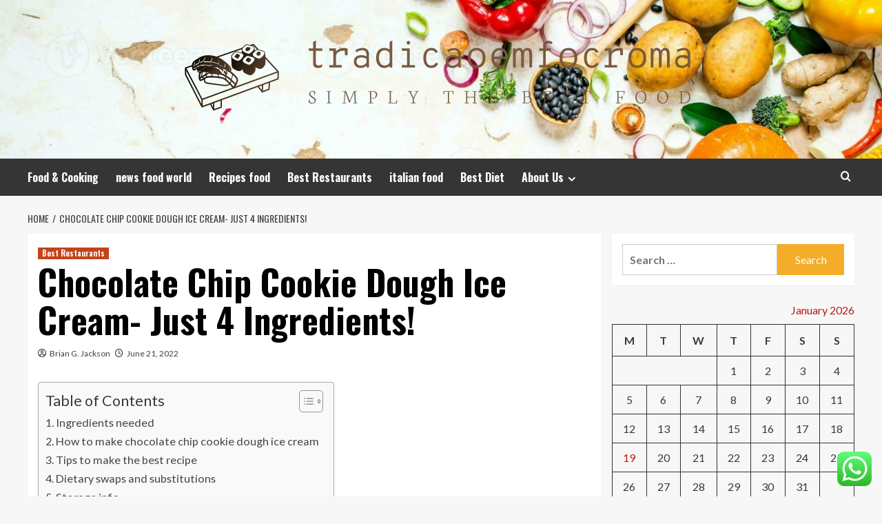

--- FILE ---
content_type: text/html; charset=UTF-8
request_url: https://tradicaoemfococomroma.com/chocolate-chip-cookie-dough-ice-cream-just-4-ingredients.html
body_size: 21647
content:
<!doctype html>
<html lang="en-US">
<head>
    <meta charset="UTF-8">
    <meta name="viewport" content="width=device-width, initial-scale=1">
    <link rel="profile" href="https://gmpg.org/xfn/11">

    <title>Chocolate Chip Cookie Dough Ice Cream- Just 4 Ingredients! &#8211; tradicaoemfocroma</title>
<meta name='robots' content='max-image-preview:large' />
<link rel='preload' href='https://fonts.googleapis.com/css?family=Source%2BSans%2BPro%3A400%2C700%7CLato%3A400%2C700&#038;subset=latin&#038;display=swap' as='style' onload="this.onload=null;this.rel='stylesheet'" type='text/css' media='all' crossorigin='anonymous'>
<link rel='preconnect' href='https://fonts.googleapis.com' crossorigin='anonymous'>
<link rel='preconnect' href='https://fonts.gstatic.com' crossorigin='anonymous'>
<link rel='dns-prefetch' href='//fonts.googleapis.com' />
<link rel='preconnect' href='https://fonts.googleapis.com' />
<link rel='preconnect' href='https://fonts.gstatic.com' />
<link rel="alternate" type="application/rss+xml" title="tradicaoemfocroma &raquo; Feed" href="https://tradicaoemfococomroma.com/feed" />
<link rel="alternate" type="application/rss+xml" title="tradicaoemfocroma &raquo; Comments Feed" href="https://tradicaoemfococomroma.com/comments/feed" />
<link rel="alternate" title="oEmbed (JSON)" type="application/json+oembed" href="https://tradicaoemfococomroma.com/wp-json/oembed/1.0/embed?url=https%3A%2F%2Ftradicaoemfococomroma.com%2Fchocolate-chip-cookie-dough-ice-cream-just-4-ingredients.html" />
<link rel="alternate" title="oEmbed (XML)" type="text/xml+oembed" href="https://tradicaoemfococomroma.com/wp-json/oembed/1.0/embed?url=https%3A%2F%2Ftradicaoemfococomroma.com%2Fchocolate-chip-cookie-dough-ice-cream-just-4-ingredients.html&#038;format=xml" />
<style id='wp-img-auto-sizes-contain-inline-css' type='text/css'>
img:is([sizes=auto i],[sizes^="auto," i]){contain-intrinsic-size:3000px 1500px}
/*# sourceURL=wp-img-auto-sizes-contain-inline-css */
</style>

<link rel='stylesheet' id='ht_ctc_main_css-css' href='https://tradicaoemfococomroma.com/wp-content/plugins/click-to-chat-for-whatsapp/new/inc/assets/css/main.css?ver=4.36' type='text/css' media='all' />
<style id='wp-emoji-styles-inline-css' type='text/css'>

	img.wp-smiley, img.emoji {
		display: inline !important;
		border: none !important;
		box-shadow: none !important;
		height: 1em !important;
		width: 1em !important;
		margin: 0 0.07em !important;
		vertical-align: -0.1em !important;
		background: none !important;
		padding: 0 !important;
	}
/*# sourceURL=wp-emoji-styles-inline-css */
</style>
<link rel='stylesheet' id='wp-block-library-css' href='https://tradicaoemfococomroma.com/wp-includes/css/dist/block-library/style.min.css?ver=6.9' type='text/css' media='all' />
<style id='global-styles-inline-css' type='text/css'>
:root{--wp--preset--aspect-ratio--square: 1;--wp--preset--aspect-ratio--4-3: 4/3;--wp--preset--aspect-ratio--3-4: 3/4;--wp--preset--aspect-ratio--3-2: 3/2;--wp--preset--aspect-ratio--2-3: 2/3;--wp--preset--aspect-ratio--16-9: 16/9;--wp--preset--aspect-ratio--9-16: 9/16;--wp--preset--color--black: #000000;--wp--preset--color--cyan-bluish-gray: #abb8c3;--wp--preset--color--white: #ffffff;--wp--preset--color--pale-pink: #f78da7;--wp--preset--color--vivid-red: #cf2e2e;--wp--preset--color--luminous-vivid-orange: #ff6900;--wp--preset--color--luminous-vivid-amber: #fcb900;--wp--preset--color--light-green-cyan: #7bdcb5;--wp--preset--color--vivid-green-cyan: #00d084;--wp--preset--color--pale-cyan-blue: #8ed1fc;--wp--preset--color--vivid-cyan-blue: #0693e3;--wp--preset--color--vivid-purple: #9b51e0;--wp--preset--gradient--vivid-cyan-blue-to-vivid-purple: linear-gradient(135deg,rgb(6,147,227) 0%,rgb(155,81,224) 100%);--wp--preset--gradient--light-green-cyan-to-vivid-green-cyan: linear-gradient(135deg,rgb(122,220,180) 0%,rgb(0,208,130) 100%);--wp--preset--gradient--luminous-vivid-amber-to-luminous-vivid-orange: linear-gradient(135deg,rgb(252,185,0) 0%,rgb(255,105,0) 100%);--wp--preset--gradient--luminous-vivid-orange-to-vivid-red: linear-gradient(135deg,rgb(255,105,0) 0%,rgb(207,46,46) 100%);--wp--preset--gradient--very-light-gray-to-cyan-bluish-gray: linear-gradient(135deg,rgb(238,238,238) 0%,rgb(169,184,195) 100%);--wp--preset--gradient--cool-to-warm-spectrum: linear-gradient(135deg,rgb(74,234,220) 0%,rgb(151,120,209) 20%,rgb(207,42,186) 40%,rgb(238,44,130) 60%,rgb(251,105,98) 80%,rgb(254,248,76) 100%);--wp--preset--gradient--blush-light-purple: linear-gradient(135deg,rgb(255,206,236) 0%,rgb(152,150,240) 100%);--wp--preset--gradient--blush-bordeaux: linear-gradient(135deg,rgb(254,205,165) 0%,rgb(254,45,45) 50%,rgb(107,0,62) 100%);--wp--preset--gradient--luminous-dusk: linear-gradient(135deg,rgb(255,203,112) 0%,rgb(199,81,192) 50%,rgb(65,88,208) 100%);--wp--preset--gradient--pale-ocean: linear-gradient(135deg,rgb(255,245,203) 0%,rgb(182,227,212) 50%,rgb(51,167,181) 100%);--wp--preset--gradient--electric-grass: linear-gradient(135deg,rgb(202,248,128) 0%,rgb(113,206,126) 100%);--wp--preset--gradient--midnight: linear-gradient(135deg,rgb(2,3,129) 0%,rgb(40,116,252) 100%);--wp--preset--font-size--small: 13px;--wp--preset--font-size--medium: 20px;--wp--preset--font-size--large: 36px;--wp--preset--font-size--x-large: 42px;--wp--preset--spacing--20: 0.44rem;--wp--preset--spacing--30: 0.67rem;--wp--preset--spacing--40: 1rem;--wp--preset--spacing--50: 1.5rem;--wp--preset--spacing--60: 2.25rem;--wp--preset--spacing--70: 3.38rem;--wp--preset--spacing--80: 5.06rem;--wp--preset--shadow--natural: 6px 6px 9px rgba(0, 0, 0, 0.2);--wp--preset--shadow--deep: 12px 12px 50px rgba(0, 0, 0, 0.4);--wp--preset--shadow--sharp: 6px 6px 0px rgba(0, 0, 0, 0.2);--wp--preset--shadow--outlined: 6px 6px 0px -3px rgb(255, 255, 255), 6px 6px rgb(0, 0, 0);--wp--preset--shadow--crisp: 6px 6px 0px rgb(0, 0, 0);}:root { --wp--style--global--content-size: 800px;--wp--style--global--wide-size: 1200px; }:where(body) { margin: 0; }.wp-site-blocks > .alignleft { float: left; margin-right: 2em; }.wp-site-blocks > .alignright { float: right; margin-left: 2em; }.wp-site-blocks > .aligncenter { justify-content: center; margin-left: auto; margin-right: auto; }:where(.wp-site-blocks) > * { margin-block-start: 24px; margin-block-end: 0; }:where(.wp-site-blocks) > :first-child { margin-block-start: 0; }:where(.wp-site-blocks) > :last-child { margin-block-end: 0; }:root { --wp--style--block-gap: 24px; }:root :where(.is-layout-flow) > :first-child{margin-block-start: 0;}:root :where(.is-layout-flow) > :last-child{margin-block-end: 0;}:root :where(.is-layout-flow) > *{margin-block-start: 24px;margin-block-end: 0;}:root :where(.is-layout-constrained) > :first-child{margin-block-start: 0;}:root :where(.is-layout-constrained) > :last-child{margin-block-end: 0;}:root :where(.is-layout-constrained) > *{margin-block-start: 24px;margin-block-end: 0;}:root :where(.is-layout-flex){gap: 24px;}:root :where(.is-layout-grid){gap: 24px;}.is-layout-flow > .alignleft{float: left;margin-inline-start: 0;margin-inline-end: 2em;}.is-layout-flow > .alignright{float: right;margin-inline-start: 2em;margin-inline-end: 0;}.is-layout-flow > .aligncenter{margin-left: auto !important;margin-right: auto !important;}.is-layout-constrained > .alignleft{float: left;margin-inline-start: 0;margin-inline-end: 2em;}.is-layout-constrained > .alignright{float: right;margin-inline-start: 2em;margin-inline-end: 0;}.is-layout-constrained > .aligncenter{margin-left: auto !important;margin-right: auto !important;}.is-layout-constrained > :where(:not(.alignleft):not(.alignright):not(.alignfull)){max-width: var(--wp--style--global--content-size);margin-left: auto !important;margin-right: auto !important;}.is-layout-constrained > .alignwide{max-width: var(--wp--style--global--wide-size);}body .is-layout-flex{display: flex;}.is-layout-flex{flex-wrap: wrap;align-items: center;}.is-layout-flex > :is(*, div){margin: 0;}body .is-layout-grid{display: grid;}.is-layout-grid > :is(*, div){margin: 0;}body{padding-top: 0px;padding-right: 0px;padding-bottom: 0px;padding-left: 0px;}a:where(:not(.wp-element-button)){text-decoration: none;}:root :where(.wp-element-button, .wp-block-button__link){background-color: #32373c;border-radius: 0;border-width: 0;color: #fff;font-family: inherit;font-size: inherit;font-style: inherit;font-weight: inherit;letter-spacing: inherit;line-height: inherit;padding-top: calc(0.667em + 2px);padding-right: calc(1.333em + 2px);padding-bottom: calc(0.667em + 2px);padding-left: calc(1.333em + 2px);text-decoration: none;text-transform: inherit;}.has-black-color{color: var(--wp--preset--color--black) !important;}.has-cyan-bluish-gray-color{color: var(--wp--preset--color--cyan-bluish-gray) !important;}.has-white-color{color: var(--wp--preset--color--white) !important;}.has-pale-pink-color{color: var(--wp--preset--color--pale-pink) !important;}.has-vivid-red-color{color: var(--wp--preset--color--vivid-red) !important;}.has-luminous-vivid-orange-color{color: var(--wp--preset--color--luminous-vivid-orange) !important;}.has-luminous-vivid-amber-color{color: var(--wp--preset--color--luminous-vivid-amber) !important;}.has-light-green-cyan-color{color: var(--wp--preset--color--light-green-cyan) !important;}.has-vivid-green-cyan-color{color: var(--wp--preset--color--vivid-green-cyan) !important;}.has-pale-cyan-blue-color{color: var(--wp--preset--color--pale-cyan-blue) !important;}.has-vivid-cyan-blue-color{color: var(--wp--preset--color--vivid-cyan-blue) !important;}.has-vivid-purple-color{color: var(--wp--preset--color--vivid-purple) !important;}.has-black-background-color{background-color: var(--wp--preset--color--black) !important;}.has-cyan-bluish-gray-background-color{background-color: var(--wp--preset--color--cyan-bluish-gray) !important;}.has-white-background-color{background-color: var(--wp--preset--color--white) !important;}.has-pale-pink-background-color{background-color: var(--wp--preset--color--pale-pink) !important;}.has-vivid-red-background-color{background-color: var(--wp--preset--color--vivid-red) !important;}.has-luminous-vivid-orange-background-color{background-color: var(--wp--preset--color--luminous-vivid-orange) !important;}.has-luminous-vivid-amber-background-color{background-color: var(--wp--preset--color--luminous-vivid-amber) !important;}.has-light-green-cyan-background-color{background-color: var(--wp--preset--color--light-green-cyan) !important;}.has-vivid-green-cyan-background-color{background-color: var(--wp--preset--color--vivid-green-cyan) !important;}.has-pale-cyan-blue-background-color{background-color: var(--wp--preset--color--pale-cyan-blue) !important;}.has-vivid-cyan-blue-background-color{background-color: var(--wp--preset--color--vivid-cyan-blue) !important;}.has-vivid-purple-background-color{background-color: var(--wp--preset--color--vivid-purple) !important;}.has-black-border-color{border-color: var(--wp--preset--color--black) !important;}.has-cyan-bluish-gray-border-color{border-color: var(--wp--preset--color--cyan-bluish-gray) !important;}.has-white-border-color{border-color: var(--wp--preset--color--white) !important;}.has-pale-pink-border-color{border-color: var(--wp--preset--color--pale-pink) !important;}.has-vivid-red-border-color{border-color: var(--wp--preset--color--vivid-red) !important;}.has-luminous-vivid-orange-border-color{border-color: var(--wp--preset--color--luminous-vivid-orange) !important;}.has-luminous-vivid-amber-border-color{border-color: var(--wp--preset--color--luminous-vivid-amber) !important;}.has-light-green-cyan-border-color{border-color: var(--wp--preset--color--light-green-cyan) !important;}.has-vivid-green-cyan-border-color{border-color: var(--wp--preset--color--vivid-green-cyan) !important;}.has-pale-cyan-blue-border-color{border-color: var(--wp--preset--color--pale-cyan-blue) !important;}.has-vivid-cyan-blue-border-color{border-color: var(--wp--preset--color--vivid-cyan-blue) !important;}.has-vivid-purple-border-color{border-color: var(--wp--preset--color--vivid-purple) !important;}.has-vivid-cyan-blue-to-vivid-purple-gradient-background{background: var(--wp--preset--gradient--vivid-cyan-blue-to-vivid-purple) !important;}.has-light-green-cyan-to-vivid-green-cyan-gradient-background{background: var(--wp--preset--gradient--light-green-cyan-to-vivid-green-cyan) !important;}.has-luminous-vivid-amber-to-luminous-vivid-orange-gradient-background{background: var(--wp--preset--gradient--luminous-vivid-amber-to-luminous-vivid-orange) !important;}.has-luminous-vivid-orange-to-vivid-red-gradient-background{background: var(--wp--preset--gradient--luminous-vivid-orange-to-vivid-red) !important;}.has-very-light-gray-to-cyan-bluish-gray-gradient-background{background: var(--wp--preset--gradient--very-light-gray-to-cyan-bluish-gray) !important;}.has-cool-to-warm-spectrum-gradient-background{background: var(--wp--preset--gradient--cool-to-warm-spectrum) !important;}.has-blush-light-purple-gradient-background{background: var(--wp--preset--gradient--blush-light-purple) !important;}.has-blush-bordeaux-gradient-background{background: var(--wp--preset--gradient--blush-bordeaux) !important;}.has-luminous-dusk-gradient-background{background: var(--wp--preset--gradient--luminous-dusk) !important;}.has-pale-ocean-gradient-background{background: var(--wp--preset--gradient--pale-ocean) !important;}.has-electric-grass-gradient-background{background: var(--wp--preset--gradient--electric-grass) !important;}.has-midnight-gradient-background{background: var(--wp--preset--gradient--midnight) !important;}.has-small-font-size{font-size: var(--wp--preset--font-size--small) !important;}.has-medium-font-size{font-size: var(--wp--preset--font-size--medium) !important;}.has-large-font-size{font-size: var(--wp--preset--font-size--large) !important;}.has-x-large-font-size{font-size: var(--wp--preset--font-size--x-large) !important;}
/*# sourceURL=global-styles-inline-css */
</style>

<link rel='stylesheet' id='contact-form-7-css' href='https://tradicaoemfococomroma.com/wp-content/plugins/contact-form-7/includes/css/styles.css?ver=6.1.4' type='text/css' media='all' />
<style id='contact-form-7-inline-css' type='text/css'>
.wpcf7 .wpcf7-recaptcha iframe {margin-bottom: 0;}.wpcf7 .wpcf7-recaptcha[data-align="center"] > div {margin: 0 auto;}.wpcf7 .wpcf7-recaptcha[data-align="right"] > div {margin: 0 0 0 auto;}
/*# sourceURL=contact-form-7-inline-css */
</style>
<link rel='stylesheet' id='ez-toc-css' href='https://tradicaoemfococomroma.com/wp-content/plugins/easy-table-of-contents/assets/css/screen.min.css?ver=2.0.80' type='text/css' media='all' />
<style id='ez-toc-inline-css' type='text/css'>
div#ez-toc-container .ez-toc-title {font-size: 120%;}div#ez-toc-container .ez-toc-title {font-weight: 500;}div#ez-toc-container ul li , div#ez-toc-container ul li a {font-size: 95%;}div#ez-toc-container ul li , div#ez-toc-container ul li a {font-weight: 500;}div#ez-toc-container nav ul ul li {font-size: 90%;}.ez-toc-box-title {font-weight: bold; margin-bottom: 10px; text-align: center; text-transform: uppercase; letter-spacing: 1px; color: #666; padding-bottom: 5px;position:absolute;top:-4%;left:5%;background-color: inherit;transition: top 0.3s ease;}.ez-toc-box-title.toc-closed {top:-25%;}
.ez-toc-container-direction {direction: ltr;}.ez-toc-counter ul{counter-reset: item ;}.ez-toc-counter nav ul li a::before {content: counters(item, '.', decimal) '. ';display: inline-block;counter-increment: item;flex-grow: 0;flex-shrink: 0;margin-right: .2em; float: left; }.ez-toc-widget-direction {direction: ltr;}.ez-toc-widget-container ul{counter-reset: item ;}.ez-toc-widget-container nav ul li a::before {content: counters(item, '.', decimal) '. ';display: inline-block;counter-increment: item;flex-grow: 0;flex-shrink: 0;margin-right: .2em; float: left; }
/*# sourceURL=ez-toc-inline-css */
</style>
<link rel='stylesheet' id='hardnews-google-fonts-css' href='https://fonts.googleapis.com/css?family=Oswald:300,400,700' type='text/css' media='all' />
<link rel='stylesheet' id='bootstrap-css' href='https://tradicaoemfococomroma.com/wp-content/themes/covernews/assets/bootstrap/css/bootstrap.min.css?ver=6.9' type='text/css' media='all' />
<link rel='stylesheet' id='covernews-style-css' href='https://tradicaoemfococomroma.com/wp-content/themes/covernews/style.min.css?ver=2.0.3' type='text/css' media='all' />
<link rel='stylesheet' id='hardnews-css' href='https://tradicaoemfococomroma.com/wp-content/themes/hardnews/style.css?ver=2.0.3' type='text/css' media='all' />
<link rel='stylesheet' id='covernews-google-fonts-css' href='https://fonts.googleapis.com/css?family=Source%2BSans%2BPro%3A400%2C700%7CLato%3A400%2C700&#038;subset=latin&#038;display=swap' type='text/css' media='all' />
<link rel='stylesheet' id='covernews-icons-css' href='https://tradicaoemfococomroma.com/wp-content/themes/covernews/assets/icons/style.css?ver=6.9' type='text/css' media='all' />
<script type="text/javascript" src="https://tradicaoemfococomroma.com/wp-includes/js/jquery/jquery.min.js?ver=3.7.1" id="jquery-core-js"></script>
<script type="text/javascript" src="https://tradicaoemfococomroma.com/wp-includes/js/jquery/jquery-migrate.min.js?ver=3.4.1" id="jquery-migrate-js"></script>
<link rel="https://api.w.org/" href="https://tradicaoemfococomroma.com/wp-json/" /><link rel="alternate" title="JSON" type="application/json" href="https://tradicaoemfococomroma.com/wp-json/wp/v2/posts/7562" /><link rel="EditURI" type="application/rsd+xml" title="RSD" href="https://tradicaoemfococomroma.com/xmlrpc.php?rsd" />
<meta name="generator" content="WordPress 6.9" />
<link rel="canonical" href="https://tradicaoemfococomroma.com/chocolate-chip-cookie-dough-ice-cream-just-4-ingredients.html" />
<link rel='shortlink' href='https://tradicaoemfococomroma.com/?p=7562' />
<!-- HFCM by 99 Robots - Snippet # 3: conconcord -->
<meta name="contconcord"  content="7HNaCJjWzmC9dJOagLh9wMyRsyIq5OYr" >
<!-- /end HFCM by 99 Robots -->
<!-- HFCM by 99 Robots - Snippet # 4: Google Console -->
<meta name="google-site-verification" content="oGF-le1qmMC-e32GU_5cOhVcUspt8q4Dl4FyCWle5P8" />
<!-- /end HFCM by 99 Robots -->
<!-- HFCM by 99 Robots - Snippet # 5: console -->
<meta name="google-site-verification" content="VoW6ubwqm_dus3Q4PbpgjydN-1mlcC6VlugDE1wfJsI" />
<!-- /end HFCM by 99 Robots -->
<link rel="preload" href="https://tradicaoemfococomroma.com/wp-content/uploads/2025/06/cropped-ganic-raw-vegetables-photo.jpg" as="image">        <style type="text/css">
                        body .masthead-banner.data-bg:before {
                background: rgba(0,0,0,0);
            }
                        .site-title,
            .site-description {
                position: absolute;
                clip: rect(1px, 1px, 1px, 1px);
                display: none;
            }

                    .elementor-template-full-width .elementor-section.elementor-section-full_width > .elementor-container,
        .elementor-template-full-width .elementor-section.elementor-section-boxed > .elementor-container{
            max-width: 1200px;
        }
        @media (min-width: 1600px){
            .elementor-template-full-width .elementor-section.elementor-section-full_width > .elementor-container,
            .elementor-template-full-width .elementor-section.elementor-section-boxed > .elementor-container{
                max-width: 1600px;
            }
        }
        
        .align-content-left .elementor-section-stretched,
        .align-content-right .elementor-section-stretched {
            max-width: 100%;
            left: 0 !important;
        }


        </style>
        <link rel="icon" href="https://tradicaoemfococomroma.com/wp-content/uploads/2025/06/cropped-cover-scaled-1-32x32.png" sizes="32x32" />
<link rel="icon" href="https://tradicaoemfococomroma.com/wp-content/uploads/2025/06/cropped-cover-scaled-1-192x192.png" sizes="192x192" />
<link rel="apple-touch-icon" href="https://tradicaoemfococomroma.com/wp-content/uploads/2025/06/cropped-cover-scaled-1-180x180.png" />
<meta name="msapplication-TileImage" content="https://tradicaoemfococomroma.com/wp-content/uploads/2025/06/cropped-cover-scaled-1-270x270.png" />
<link rel="preload" as="image" href="https://img.freepik.com/free-photo/fruits-vegetables-around-pasta-heart_23-2147778314.jpg?t=st=1710477156~exp=1710480756~hmac=8302af332f103dc17b0b0de833194218e39b139a68563083ed8eea182d096a34&#038;w=740"><link rel="preload" as="image" href="https://images.pexels.com/photos/6634617/pexels-photo-6634617.jpeg?auto=compress&#038;cs=tinysrgb&#038;w=600"><link rel="preload" as="image" href="https://tradicaoemfococomroma.com/wp-content/uploads/2025/12/image.jpeg"><link rel="preload" as="image" href="https://images.the-captable.com/cs/158/dc9aa1302d6c11e9aa979329348d4c3e/SohiniCampaColaLede-1744276862936.jpg"><link rel="preload" as="image" href="https://lh7-rt.googleusercontent.com/docsz/AD_4nXfiBVuzIYbdJ7n6d8cM0NtS31yZ-a2V91f99lGvxgymkDbZHTAXeCqsnbUXqrzsZRuAcxoQuaw0KEdcHKsTNs7qzvGviCdNojx_nmCGpU1uS1vZlfPhhLFBAd1mdZbHYeoJCMKgKA?key=tXOyQqNMTZKT861pSRX6RA"><link rel="preload" as="image" href="https://tradicaoemfococomroma.com/wp-content/uploads/2025/10/image.png"><link rel="preload" as="image" href="https://www.sunmediamarketing.com/wp-content/uploads/2024/02/Bar-Up-Your-Catering-Business-with-Efficient-Digital-Marketing-Strategies.jpg"></head>








<body class="wp-singular post-template-default single single-post postid-7562 single-format-standard wp-custom-logo wp-embed-responsive wp-theme-covernews wp-child-theme-hardnews default-content-layout archive-layout-grid scrollup-sticky-header aft-sticky-header aft-sticky-sidebar default aft-container-default aft-main-banner-slider-editors-picks-trending single-content-mode-default header-image-default align-content-left aft-and">


<div id="page" class="site">
    <a class="skip-link screen-reader-text" href="#content">Skip to content</a>

<div class="header-layout-3">
<header id="masthead" class="site-header">
        <div class="masthead-banner data-bg" data-background="https://tradicaoemfococomroma.com/wp-content/uploads/2025/06/cropped-ganic-raw-vegetables-photo.jpg">
        <div class="container">
            <div class="row">
                <div class="col-md-12">
                    <div class="site-branding">
                        <a href="https://tradicaoemfococomroma.com/" class="custom-logo-link" rel="home"><img width="1000" height="139" src="https://tradicaoemfococomroma.com/wp-content/uploads/2025/06/cropped-default.png" class="custom-logo" alt="tradicaoemfocroma" decoding="async" fetchpriority="high" srcset="https://tradicaoemfococomroma.com/wp-content/uploads/2025/06/cropped-default.png 1000w, https://tradicaoemfococomroma.com/wp-content/uploads/2025/06/cropped-default-300x42.png 300w, https://tradicaoemfococomroma.com/wp-content/uploads/2025/06/cropped-default-768x107.png 768w" sizes="(max-width: 1000px) 100vw, 1000px" loading="lazy" /></a>                            <p class="site-title font-family-1">
                                <a href="https://tradicaoemfococomroma.com/"
                                   rel="home">tradicaoemfocroma</a>
                            </p>
                        
                                                    <p class="site-description">Simply The Best Food</p>
                                            </div>
                </div>
                <div class="col-md-12">
                                    </div>
            </div>
        </div>
    </div>
    <nav id="site-navigation" class="main-navigation">
        <div class="container">
            <div class="row">
                <div class="kol-12">
                    <div class="navigation-container">



                        <span class="toggle-menu" aria-controls="primary-menu" aria-expanded="false">
                                <span class="screen-reader-text">Primary Menu</span>
                                 <i class="ham"></i>
                        </span>
                        <span class="af-mobile-site-title-wrap">
                            <a href="https://tradicaoemfococomroma.com/" class="custom-logo-link" rel="home"><img width="1000" height="139" src="https://tradicaoemfococomroma.com/wp-content/uploads/2025/06/cropped-default.png" class="custom-logo" alt="tradicaoemfocroma" decoding="async" srcset="https://tradicaoemfococomroma.com/wp-content/uploads/2025/06/cropped-default.png 1000w, https://tradicaoemfococomroma.com/wp-content/uploads/2025/06/cropped-default-300x42.png 300w, https://tradicaoemfococomroma.com/wp-content/uploads/2025/06/cropped-default-768x107.png 768w" sizes="(max-width: 1000px) 100vw, 1000px" loading="lazy" /></a>                            <p class="site-title font-family-1">
                                <a href="https://tradicaoemfococomroma.com/"
                                   rel="home">tradicaoemfocroma</a>
                            </p>
                        </span>
                        <div class="menu main-menu"><ul id="primary-menu" class="menu"><li id="menu-item-8406" class="menu-item menu-item-type-taxonomy menu-item-object-category menu-item-8406"><a href="https://tradicaoemfococomroma.com/category/food-cooking">Food &amp; Cooking</a></li>
<li id="menu-item-8407" class="menu-item menu-item-type-taxonomy menu-item-object-category menu-item-8407"><a href="https://tradicaoemfococomroma.com/category/news-food-world">news food world</a></li>
<li id="menu-item-8408" class="menu-item menu-item-type-taxonomy menu-item-object-category menu-item-8408"><a href="https://tradicaoemfococomroma.com/category/recipes-food">Recipes food</a></li>
<li id="menu-item-8411" class="menu-item menu-item-type-taxonomy menu-item-object-category current-post-ancestor current-menu-parent current-post-parent menu-item-8411"><a href="https://tradicaoemfococomroma.com/category/best-restaurants">Best Restaurants</a></li>
<li id="menu-item-8409" class="menu-item menu-item-type-taxonomy menu-item-object-category menu-item-8409"><a href="https://tradicaoemfococomroma.com/category/italian-food">italian food</a></li>
<li id="menu-item-8410" class="menu-item menu-item-type-taxonomy menu-item-object-category menu-item-8410"><a href="https://tradicaoemfococomroma.com/category/best-diet">Best Diet</a></li>
<li id="menu-item-8412" class="menu-item menu-item-type-post_type menu-item-object-page current-post-parent menu-item-has-children menu-item-8412"><a href="https://tradicaoemfococomroma.com/about-us">About Us</a>
<ul class="sub-menu">
	<li id="menu-item-8414" class="menu-item menu-item-type-post_type menu-item-object-page menu-item-8414"><a href="https://tradicaoemfococomroma.com/advertise-here">Advertise Here</a></li>
	<li id="menu-item-8415" class="menu-item menu-item-type-post_type menu-item-object-page menu-item-8415"><a href="https://tradicaoemfococomroma.com/contact-us">Contact Us</a></li>
	<li id="menu-item-8413" class="menu-item menu-item-type-post_type menu-item-object-page menu-item-8413"><a href="https://tradicaoemfococomroma.com/privacy-policy">Privacy Policy</a></li>
	<li id="menu-item-12299" class="menu-item menu-item-type-post_type menu-item-object-page menu-item-12299"><a href="https://tradicaoemfococomroma.com/sitemap">Sitemap</a></li>
</ul>
</li>
</ul></div>
                        <div class="cart-search">

                            <div class="af-search-wrap">
                                <div class="search-overlay">
                                    <a href="#" title="Search" class="search-icon">
                                        <i class="fa fa-search"></i>
                                    </a>
                                    <div class="af-search-form">
                                        <form role="search" method="get" class="search-form" action="https://tradicaoemfococomroma.com/">
				<label>
					<span class="screen-reader-text">Search for:</span>
					<input type="search" class="search-field" placeholder="Search &hellip;" value="" name="s" />
				</label>
				<input type="submit" class="search-submit" value="Search" />
			</form>                                    </div>
                                </div>
                            </div>
                        </div>


                    </div>
                </div>
            </div>
        </div>
    </nav>
</header>


</div>



    <div id="content" class="container">
    <div class="em-breadcrumbs font-family-1 covernews-breadcrumbs">
      <div class="row">
        <div role="navigation" aria-label="Breadcrumbs" class="breadcrumb-trail breadcrumbs" itemprop="breadcrumb"><ul class="trail-items" itemscope itemtype="http://schema.org/BreadcrumbList"><meta name="numberOfItems" content="2" /><meta name="itemListOrder" content="Ascending" /><li itemprop="itemListElement" itemscope itemtype="http://schema.org/ListItem" class="trail-item trail-begin"><a href="https://tradicaoemfococomroma.com" rel="home" itemprop="item"><span itemprop="name">Home</span></a><meta itemprop="position" content="1" /></li><li itemprop="itemListElement" itemscope itemtype="http://schema.org/ListItem" class="trail-item trail-end"><a href="https://tradicaoemfococomroma.com/chocolate-chip-cookie-dough-ice-cream-just-4-ingredients.html" itemprop="item"><span itemprop="name">Chocolate Chip Cookie Dough Ice Cream- Just 4 Ingredients!</span></a><meta itemprop="position" content="2" /></li></ul></div>      </div>
    </div>
        <div class="section-block-upper row">
                <div id="primary" class="content-area">
                    <main id="main" class="site-main">

                                                    <article id="post-7562" class="af-single-article post-7562 post type-post status-publish format-standard has-post-thumbnail hentry category-best-restaurants tag-a-food-affair tag-a-food-chain tag-a-food-italy-is-famous-for tag-a-food-web tag-a-foodborne-illness-is-a-disease-that tag-a-foodborne-illness-is-a-disease-transmitted tag-a-foodborne-illness-outbreak-occurs-when tag-a-foods tag-b-food-dishes tag-b-food-grade tag-b-food-items tag-b-food-logo tag-b-food-names tag-b-food-near-me tag-b-food-rating tag-b-food-science-co-ltd tag-c-food-crush tag-c-food-names tag-c-food-rapper tag-c-food-shack tag-food-addiction tag-food-allergy tag-food-allergy-symptoms tag-food-allergy-testing tag-food-and-drug-administration tag-food-and-wine tag-food-around-me tag-food-aversion tag-food-bank tag-food-bank-of-the-rockies tag-food-banks-near-me tag-food-baskets tag-food-bazaar tag-food-chain tag-food-chain-definition tag-food-city tag-food-city-ad tag-food-city-near-me tag-food-city-weekly-ad tag-food-coloring tag-food-court tag-food-delivery-near-me tag-food-lion tag-food-lion-near-me tag-food-near-me tag-food-near-me-open tag-food-network tag-food-open-near-me tag-food-poisoning tag-food-stamps">
                                <div class="entry-content-wrap">
                                    <header class="entry-header">

    <div class="header-details-wrapper">
        <div class="entry-header-details">
                            <div class="figure-categories figure-categories-bg">
                                        <ul class="cat-links"><li class="meta-category">
                             <a class="covernews-categories category-color-1"
                            href="https://tradicaoemfococomroma.com/category/best-restaurants" 
                            aria-label="View all posts in Best Restaurants"> 
                                 Best Restaurants
                             </a>
                        </li></ul>                </div>
                        <h1 class="entry-title">Chocolate Chip Cookie Dough Ice Cream- Just 4 Ingredients!</h1>
            
                
    <span class="author-links">

      
        <span class="item-metadata posts-author">
          <i class="far fa-user-circle"></i>
                          <a href="https://tradicaoemfococomroma.com/author/brian-g-jackson">
                    Brian G. Jackson                </a>
               </span>
                    <span class="item-metadata posts-date">
          <i class="far fa-clock"></i>
          <a href="https://tradicaoemfococomroma.com/2022/06">
            June 21, 2022          </a>
        </span>
                </span>
                

                    </div>
    </div>

        <div class="aft-post-thumbnail-wrapper">    
                    <div class="post-thumbnail full-width-image">
                                    </div>
            
                </div>
    </header><!-- .entry-header -->                                    

    <div class="entry-content">
        <div id="ez-toc-container" class="ez-toc-v2_0_80 counter-hierarchy ez-toc-counter ez-toc-grey ez-toc-container-direction">
<div class="ez-toc-title-container">
<p class="ez-toc-title ez-toc-toggle" style="cursor:pointer">Table of Contents</p>
<span class="ez-toc-title-toggle"><a href="#" class="ez-toc-pull-right ez-toc-btn ez-toc-btn-xs ez-toc-btn-default ez-toc-toggle" aria-label="Toggle Table of Content"><span class="ez-toc-js-icon-con"><span class=""><span class="eztoc-hide" style="display:none;">Toggle</span><span class="ez-toc-icon-toggle-span"><svg style="fill: #999;color:#999" xmlns="http://www.w3.org/2000/svg" class="list-377408" width="20px" height="20px" viewBox="0 0 24 24" fill="none"><path d="M6 6H4v2h2V6zm14 0H8v2h12V6zM4 11h2v2H4v-2zm16 0H8v2h12v-2zM4 16h2v2H4v-2zm16 0H8v2h12v-2z" fill="currentColor"></path></svg><svg style="fill: #999;color:#999" class="arrow-unsorted-368013" xmlns="http://www.w3.org/2000/svg" width="10px" height="10px" viewBox="0 0 24 24" version="1.2" baseProfile="tiny"><path d="M18.2 9.3l-6.2-6.3-6.2 6.3c-.2.2-.3.4-.3.7s.1.5.3.7c.2.2.4.3.7.3h11c.3 0 .5-.1.7-.3.2-.2.3-.5.3-.7s-.1-.5-.3-.7zM5.8 14.7l6.2 6.3 6.2-6.3c.2-.2.3-.5.3-.7s-.1-.5-.3-.7c-.2-.2-.4-.3-.7-.3h-11c-.3 0-.5.1-.7.3-.2.2-.3.5-.3.7s.1.5.3.7z"/></svg></span></span></span></a></span></div>
<nav><ul class='ez-toc-list ez-toc-list-level-1 ' ><li class='ez-toc-page-1 ez-toc-heading-level-2'><a class="ez-toc-link ez-toc-heading-1" href="#Ingredients_needed" >Ingredients needed</a></li><li class='ez-toc-page-1 ez-toc-heading-level-2'><a class="ez-toc-link ez-toc-heading-2" href="#How_to_make_chocolate_chip_cookie_dough_ice_cream" >How to make chocolate chip cookie dough ice cream</a></li><li class='ez-toc-page-1 ez-toc-heading-level-2'><a class="ez-toc-link ez-toc-heading-3" href="#Tips_to_make_the_best_recipe" >Tips to make the best recipe</a></li><li class='ez-toc-page-1 ez-toc-heading-level-2'><a class="ez-toc-link ez-toc-heading-4" href="#Dietary_swaps_and_substitutions" >Dietary swaps and substitutions</a></li><li class='ez-toc-page-1 ez-toc-heading-level-2'><a class="ez-toc-link ez-toc-heading-5" href="#Storage_info" >Storage info</a></li><li class='ez-toc-page-1 ez-toc-heading-level-2'><a class="ez-toc-link ez-toc-heading-6" href="#More_ice_cream_recipes_to_try" >More ice cream recipes to try</a></li><li class='ez-toc-page-1 ez-toc-heading-level-2'><a class="ez-toc-link ez-toc-heading-7" href="#Frequently_Asked_Questions" >Frequently Asked Questions</a></li></ul></nav></div>
 [ad_1]
<br><div>
	                                <span id="dpsp-post-content-markup" data-image-pin-it="true"/>
<p><em>This <strong>chocolate chip cookie dough ice cream</strong> needs just 4 ingredients to make and NO ice cream maker needed! Sweet, creamy, and better than anything store bought! </em></p>



<figure class="wp-block-image size-full"><img decoding="async" width="800" height="1200" alt="chocolate chip cookie dough ice cream." class="wp-image-68947" srcset="https://thebigmansworld.com/wp-content/uploads/2022/06/cookie-dough-ice-cream2.jpg 800w, https://thebigmansworld.com/wp-content/uploads/2022/06/cookie-dough-ice-cream2-200x300.jpg 200w, https://thebigmansworld.com/wp-content/uploads/2022/06/cookie-dough-ice-cream2-683x1024.jpg 683w, https://thebigmansworld.com/wp-content/uploads/2022/06/cookie-dough-ice-cream2-768x1152.jpg 768w, https://thebigmansworld.com/wp-content/uploads/2022/06/cookie-dough-ice-cream2-150x225.jpg 150w" data-lazy-sizes="(max-width: 800px) 100vw, 800px" src="https://thebigmansworld.com/wp-content/uploads/2022/06/cookie-dough-ice-cream2.jpg"/><noscript><img decoding="async" width="800" height="1200" src="https://thebigmansworld.com/wp-content/uploads/2022/06/cookie-dough-ice-cream2.jpg" alt="chocolate chip cookie dough ice cream." class="wp-image-68947" srcset="https://thebigmansworld.com/wp-content/uploads/2022/06/cookie-dough-ice-cream2.jpg 800w, https://thebigmansworld.com/wp-content/uploads/2022/06/cookie-dough-ice-cream2-200x300.jpg 200w, https://thebigmansworld.com/wp-content/uploads/2022/06/cookie-dough-ice-cream2-683x1024.jpg 683w, https://thebigmansworld.com/wp-content/uploads/2022/06/cookie-dough-ice-cream2-768x1152.jpg 768w, https://thebigmansworld.com/wp-content/uploads/2022/06/cookie-dough-ice-cream2-150x225.jpg 150w" sizes="(max-width: 800px) 100vw, 800px"/></noscript></figure>



<p>As someone who loves cookie dough, chocolate chips, and ice cream, this <strong>cookie dough ice cream</strong> is a family favorite. </p>



<p>Extra creamy ice cream loaded with chocolate chips and cookie dough chunks, you won’t believe this takes less than two minutes to make. </p>



<p>We love making our own <strong>ice cream</strong> and this one is the EASIEST! No ice cream maker or blender needed, you whip together the cream and condensed milk together before adding your cookie dough and chocolate!</p>



<p>Made with just 4 ingredients, there are no excuses not to make it! </p>



<h2 id="h-ingredients-needed"><span class="ez-toc-section" id="Ingredients_needed"></span>Ingredients needed<span class="ez-toc-section-end"></span></h2>



<ul><li><strong>Heavy cream</strong>. Either standard heavy cream or heavy whipping cream. Ensure your cream is cold/chilled. </li><li><strong>Condensed milk</strong>. Sweetened condensed milk. </li><li><strong>Chocolate chip cookies OR edible cookie dough.</strong> Use your favorite chocolate chip cookies, broken up into bite-sized chucks. Alternatively, you can use <strong>edible cookie dough</strong>. </li><li><strong>Chocolate chips</strong>. I like dark chocolate chips, but milk work well, too. </li><li><strong>Vanilla extract</strong>. Optional, but adds a lovely vanilla flavor. </li></ul>



<h2 id="h-how-to-make-chocolate-chip-cookie-dough-ice-cream"><span class="ez-toc-section" id="How_to_make_chocolate_chip_cookie_dough_ice_cream"></span>How to make chocolate chip cookie dough ice cream<span class="ez-toc-section-end"></span></h2>



<p>Making cookie dough ice cream is simple: no ice cream mixer or blender required! Remember to pre-whip the cream before adding the other ingredients. Here’s the basic idea to make cookie ice cream (or see the recipe below for specifics): </p>



<ul><li><strong>Whip the cream</strong>: Beat the cream on low speed until soft peaks form. </li><li><strong>Add remaining ingredients</strong>: Add the condensed milk and beat at high speed until thick and creamy. Fold through the cookie dough and chocolate chips. </li><li><strong>Freeze</strong>: Transfer the mix into loaf pan and cover. Freeze for at least two hours before scooping and serving.  </li></ul>



<h2 id="h-tips-to-make-the-best-recipe"><span class="ez-toc-section" id="Tips_to_make_the_best_recipe"></span>Tips to make the best recipe<span class="ez-toc-section-end"></span></h2>



<ul><li><strong>Use chilled cream and condensed milk</strong>. Both ingredients need to be chilled so that the mixture remains scoopable and creamy. </li><li><strong>Add chopped chocolate</strong>. For extra thick chunks of chocolate, chop up a chocolate bar. </li><li><strong>Freeze the loaf pan first</strong>. Place your loaf pan or ice cream container in the freezer for up to two hours before making the ice cream. </li></ul>



<h2 id="h-dietary-swaps-and-substitutions"><span class="ez-toc-section" id="Dietary_swaps_and_substitutions"></span>Dietary swaps and substitutions<span class="ez-toc-section-end"></span></h2>



<p>The ice cream base uses just 2 ingredients that are easy to customize to various diets. Here’s what we have tested: </p>



<ul><li><strong>Make it keto friendly</strong> by swapping out the condensed milk for sugar free condensed milk and using crushed up keto cookies. </li><li><strong>Cut the dairy</strong> by using a plant based double cream and vegan chocolate chip cookies. </li><li><strong>Add extra mix-ins</strong> like chocolate chunks or other crushed up cookies. </li><li><strong>Use different cookies</strong> like snickerdoodles, peanut butter cookies, or Oreos. </li><li><strong>Reduce the fat</strong> by using non-fat condensed milk. </li></ul>



<h2 id="h-storage-info"><span class="ez-toc-section" id="Storage_info"></span>Storage info<span class="ez-toc-section-end"></span></h2>



<p>Like any good ice cream, this one should always be stored in the freezer, covered completely. It will keep well for up to two months. </p>



<p>Try to enjoy the ice cream within a week, as it risks becoming icy when constantly removed from the freezer. </p>



<figure class="wp-block-image size-full"><img decoding="async" width="800" height="1200" alt="cookie dough ice cream." class="wp-image-68948" srcset="https://thebigmansworld.com/wp-content/uploads/2022/06/cookie-dough-ice-cream.jpg 800w, https://thebigmansworld.com/wp-content/uploads/2022/06/cookie-dough-ice-cream-200x300.jpg 200w, https://thebigmansworld.com/wp-content/uploads/2022/06/cookie-dough-ice-cream-683x1024.jpg 683w, https://thebigmansworld.com/wp-content/uploads/2022/06/cookie-dough-ice-cream-768x1152.jpg 768w, https://thebigmansworld.com/wp-content/uploads/2022/06/cookie-dough-ice-cream-150x225.jpg 150w" data-lazy-sizes="(max-width: 800px) 100vw, 800px" src="https://thebigmansworld.com/wp-content/uploads/2022/06/cookie-dough-ice-cream.jpg"/><noscript><img loading="lazy" decoding="async" width="800" height="1200" src="https://thebigmansworld.com/wp-content/uploads/2022/06/cookie-dough-ice-cream.jpg" alt="cookie dough ice cream." class="wp-image-68948" srcset="https://thebigmansworld.com/wp-content/uploads/2022/06/cookie-dough-ice-cream.jpg 800w, https://thebigmansworld.com/wp-content/uploads/2022/06/cookie-dough-ice-cream-200x300.jpg 200w, https://thebigmansworld.com/wp-content/uploads/2022/06/cookie-dough-ice-cream-683x1024.jpg 683w, https://thebigmansworld.com/wp-content/uploads/2022/06/cookie-dough-ice-cream-768x1152.jpg 768w, https://thebigmansworld.com/wp-content/uploads/2022/06/cookie-dough-ice-cream-150x225.jpg 150w" sizes="auto, (max-width: 800px) 100vw, 800px"/></noscript></figure>



<h2 id="h-more-ice-cream-recipes-to-try"><span class="ez-toc-section" id="More_ice_cream_recipes_to_try"></span>More ice cream recipes to try<span class="ez-toc-section-end"></span></h2>







<h2 id="h-frequently-asked-questions"><span class="ez-toc-section" id="Frequently_Asked_Questions"></span>Frequently Asked Questions<span class="ez-toc-section-end"></span></h2>



<div class="schema-faq wp-block-yoast-faq-block"><div class="schema-faq-section" id="faq-question-1655701804479"><strong class="schema-faq-question">Can I put raw cookie dough in ice cream?</strong> <p class="schema-faq-answer">Yes, if your raw cookie dough is stable at room temperature (like a <strong>healthy cookie dough</strong> or <strong>keto cookie dough</strong>), you can crumble it up and fold it through the ice cream base. </p> </div> <div class="schema-faq-section" id="faq-question-1655701865287"><strong class="schema-faq-question">What does this taste like?</strong> <p class="schema-faq-answer">The ice cream base is vanilla flavored, relying on the cookie dough chunks for the cookie flavor. </p> </div> </div>


<div id="wprm-recipe-container-23471" class="wprm-recipe-container" data-recipe-id="23471" data-servings="8"><div class="wprm-recipe wprm-recipe-template-cutout-2"><div class="wprm-recipe-image wprm-block-image-rounded"><img loading="lazy" decoding="async" style="border-width: 10px;border-style: solid;border-color: #ffffff;border-radius: 30px;" width="200" height="200" class="attachment-200x200 size-200x200" alt="cookie dough ice cream recipe." srcset="https://thebigmansworld.com/wp-content/uploads/2022/06/cookie-dough-ice-cream-recipe-200x200.jpg 200w, https://thebigmansworld.com/wp-content/uploads/2022/06/cookie-dough-ice-cream-recipe-300x300.jpg 300w, https://thebigmansworld.com/wp-content/uploads/2022/06/cookie-dough-ice-cream-recipe-1024x1024.jpg 1024w, https://thebigmansworld.com/wp-content/uploads/2022/06/cookie-dough-ice-cream-recipe-150x150.jpg 150w, https://thebigmansworld.com/wp-content/uploads/2022/06/cookie-dough-ice-cream-recipe-768x768.jpg 768w, https://thebigmansworld.com/wp-content/uploads/2022/06/cookie-dough-ice-cream-recipe-500x500.jpg 500w, https://thebigmansworld.com/wp-content/uploads/2022/06/cookie-dough-ice-cream-recipe-272x270.jpg 272w, https://thebigmansworld.com/wp-content/uploads/2022/06/cookie-dough-ice-cream-recipe-335x337.jpg 335w, https://thebigmansworld.com/wp-content/uploads/2022/06/cookie-dough-ice-cream-recipe-96x96.jpg 96w, https://thebigmansworld.com/wp-content/uploads/2022/06/cookie-dough-ice-cream-recipe.jpg 1200w" data-lazy-sizes="(max-width: 200px) 100vw, 200px" src="https://thebigmansworld.com/wp-content/uploads/2022/06/cookie-dough-ice-cream-recipe-200x200.jpg"/><noscript><img loading="lazy" decoding="async" style="border-width: 10px;border-style: solid;border-color: #ffffff;border-radius: 30px;" width="200" height="200" src="https://thebigmansworld.com/wp-content/uploads/2022/06/cookie-dough-ice-cream-recipe-200x200.jpg" class="attachment-200x200 size-200x200" alt="cookie dough ice cream recipe." srcset="https://thebigmansworld.com/wp-content/uploads/2022/06/cookie-dough-ice-cream-recipe-200x200.jpg 200w, https://thebigmansworld.com/wp-content/uploads/2022/06/cookie-dough-ice-cream-recipe-300x300.jpg 300w, https://thebigmansworld.com/wp-content/uploads/2022/06/cookie-dough-ice-cream-recipe-1024x1024.jpg 1024w, https://thebigmansworld.com/wp-content/uploads/2022/06/cookie-dough-ice-cream-recipe-150x150.jpg 150w, https://thebigmansworld.com/wp-content/uploads/2022/06/cookie-dough-ice-cream-recipe-768x768.jpg 768w, https://thebigmansworld.com/wp-content/uploads/2022/06/cookie-dough-ice-cream-recipe-500x500.jpg 500w, https://thebigmansworld.com/wp-content/uploads/2022/06/cookie-dough-ice-cream-recipe-272x270.jpg 272w, https://thebigmansworld.com/wp-content/uploads/2022/06/cookie-dough-ice-cream-recipe-335x337.jpg 335w, https://thebigmansworld.com/wp-content/uploads/2022/06/cookie-dough-ice-cream-recipe-96x96.jpg 96w, https://thebigmansworld.com/wp-content/uploads/2022/06/cookie-dough-ice-cream-recipe.jpg 1200w" sizes="auto, (max-width: 200px) 100vw, 200px"/></noscript></div>
<div class="wprm-recipe-template-cutout-2-container">
	
	
	<div class="wprm-recipe-instructions-container wprm-recipe-23471-instructions-container wprm-block-text-normal" data-recipe="23471"><div class="wprm-recipe-instruction-group"><ul class="wprm-recipe-instructions"><li id="wprm-recipe-23471-step-0-0" class="wprm-recipe-instruction" style="list-style-type: decimal;"><p><span style="display: block;">Place a freezer-friendly container or loaf pan in the freezer.</span></p></li><li id="wprm-recipe-23471-step-0-1" class="wprm-recipe-instruction" style="list-style-type: decimal;"><p><span style="display: block;">In a mixing bowl, add the heavy cream. Using a hand-mixer, beat together until soft peaks form. </span></p></li><li id="wprm-recipe-23471-step-0-2" class="wprm-recipe-instruction" style="list-style-type: decimal;"><p><span style="display: block;">Add the condensed milk and beat together until thick and fluffy. Fold through the cookie dough and chocolate chips. </span></p></li><li id="wprm-recipe-23471-step-0-3" class="wprm-recipe-instruction" style="list-style-type: decimal;"><p><span style="display: block;">Transfer the mixture into the loaf pan, cover, and freeze for an hour. </span></p></li></ul></div></div>
	

	<div class="wprm-recipe-notes-container wprm-block-text-normal"><div class="wprm-recipe-notes"><span style="display: block;">* You can use crushed up cookies if you prefer. </span>
<span style="display: block;"><strong>TO STORE</strong>: <!-- wp:paragraph "imagePinMeta": -->Like any good ice cream, this one should always be stored in the freezer, covered completely. It will keep well for up to two months. </span>
<span style="display: block;"><!-- /wp:post-content --> <!-- wp:paragraph "imagePinMeta": --></span>
<span style="display: block;">Try to enjoy the ice cream within a week, as it risks becoming icy when constantly removed from the freezer. <!-- /wp:paragraph --></span></div></div>

	<p><span class="wprm-nutrition-label-text-nutrition-container wprm-nutrition-label-text-nutrition-container-serving_size"><span class="wprm-nutrition-label-text-nutrition-label  wprm-block-text-normal" style="color: #777777">Serving: </span><span class="wprm-nutrition-label-text-nutrition-value" style="color: #333333">1</span><span class="wprm-nutrition-label-text-nutrition-unit" style="color: #333333">serving</span></span><span style="color: #777777"> | </span><span class="wprm-nutrition-label-text-nutrition-container wprm-nutrition-label-text-nutrition-container-calories"><span class="wprm-nutrition-label-text-nutrition-label  wprm-block-text-normal" style="color: #777777">Calories: </span><span class="wprm-nutrition-label-text-nutrition-value" style="color: #333333">162</span><span class="wprm-nutrition-label-text-nutrition-unit" style="color: #333333">kcal</span></span><span style="color: #777777"> | </span><span class="wprm-nutrition-label-text-nutrition-container wprm-nutrition-label-text-nutrition-container-carbohydrates"><span class="wprm-nutrition-label-text-nutrition-label  wprm-block-text-normal" style="color: #777777">Carbohydrates: </span><span class="wprm-nutrition-label-text-nutrition-value" style="color: #333333">17</span><span class="wprm-nutrition-label-text-nutrition-unit" style="color: #333333">g</span></span><span style="color: #777777"> | </span><span class="wprm-nutrition-label-text-nutrition-container wprm-nutrition-label-text-nutrition-container-protein"><span class="wprm-nutrition-label-text-nutrition-label  wprm-block-text-normal" style="color: #777777">Protein: </span><span class="wprm-nutrition-label-text-nutrition-value" style="color: #333333">4</span><span class="wprm-nutrition-label-text-nutrition-unit" style="color: #333333">g</span></span><span style="color: #777777"> | </span><span class="wprm-nutrition-label-text-nutrition-container wprm-nutrition-label-text-nutrition-container-fat"><span class="wprm-nutrition-label-text-nutrition-label  wprm-block-text-normal" style="color: #777777">Fat: </span><span class="wprm-nutrition-label-text-nutrition-value" style="color: #333333">15</span><span class="wprm-nutrition-label-text-nutrition-unit" style="color: #333333">g</span></span><span style="color: #777777"> | </span><span class="wprm-nutrition-label-text-nutrition-container wprm-nutrition-label-text-nutrition-container-sodium"><span class="wprm-nutrition-label-text-nutrition-label  wprm-block-text-normal" style="color: #777777">Sodium: </span><span class="wprm-nutrition-label-text-nutrition-value" style="color: #333333">79</span><span class="wprm-nutrition-label-text-nutrition-unit" style="color: #333333">mg</span></span><span style="color: #777777"> | </span><span class="wprm-nutrition-label-text-nutrition-container wprm-nutrition-label-text-nutrition-container-potassium"><span class="wprm-nutrition-label-text-nutrition-label  wprm-block-text-normal" style="color: #777777">Potassium: </span><span class="wprm-nutrition-label-text-nutrition-value" style="color: #333333">241</span><span class="wprm-nutrition-label-text-nutrition-unit" style="color: #333333">mg</span></span><span style="color: #777777"> | </span><span class="wprm-nutrition-label-text-nutrition-container wprm-nutrition-label-text-nutrition-container-vitamin_a"><span class="wprm-nutrition-label-text-nutrition-label  wprm-block-text-normal" style="color: #777777">Vitamin A: </span><span class="wprm-nutrition-label-text-nutrition-value" style="color: #333333">1007</span><span class="wprm-nutrition-label-text-nutrition-unit" style="color: #333333">IU</span></span><span style="color: #777777"> | </span><span class="wprm-nutrition-label-text-nutrition-container wprm-nutrition-label-text-nutrition-container-vitamin_c"><span class="wprm-nutrition-label-text-nutrition-label  wprm-block-text-normal" style="color: #777777">Vitamin C: </span><span class="wprm-nutrition-label-text-nutrition-value" style="color: #333333">2</span><span class="wprm-nutrition-label-text-nutrition-unit" style="color: #333333">mg</span></span><span style="color: #777777"> | </span><span class="wprm-nutrition-label-text-nutrition-container wprm-nutrition-label-text-nutrition-container-calcium"><span class="wprm-nutrition-label-text-nutrition-label  wprm-block-text-normal" style="color: #777777">Calcium: </span><span class="wprm-nutrition-label-text-nutrition-value" style="color: #333333">180</span><span class="wprm-nutrition-label-text-nutrition-unit" style="color: #333333">mg</span></span><span style="color: #777777"> | </span><span class="wprm-nutrition-label-text-nutrition-container wprm-nutrition-label-text-nutrition-container-iron"><span class="wprm-nutrition-label-text-nutrition-label  wprm-block-text-normal" style="color: #777777">Iron: </span><span class="wprm-nutrition-label-text-nutrition-value" style="color: #333333">0.2</span><span class="wprm-nutrition-label-text-nutrition-unit" style="color: #333333">mg</span></span><span style="color: #777777"> | </span><span class="wprm-nutrition-label-text-nutrition-container wprm-nutrition-label-text-nutrition-container-net_carbs"><span class="wprm-nutrition-label-text-nutrition-label  wprm-block-text-normal" style="color: #777777">NET CARBS: </span><span class="wprm-nutrition-label-text-nutrition-value" style="color: #333333">17</span><span class="wprm-nutrition-label-text-nutrition-unit" style="color: #333333">g</span></span></p>

</div></div></div>
	                            </div>
<br>[ad_2]
<br><a href="https://thebigmansworld.com/keto-cookie-dough-ice-cream/">Source link </a>                    <div class="post-item-metadata entry-meta">
                            </div>
               
        
	<nav class="navigation post-navigation" aria-label="Post navigation">
		<h2 class="screen-reader-text">Post navigation</h2>
		<div class="nav-links"><div class="nav-previous"><a href="https://tradicaoemfococomroma.com/matt-plapp-of-americas-best-restaurants-on-marketing-that-works.html" rel="prev">Previous: <span class="em-post-navigation nav-title">Matt Plapp of America&#8217;s Best Restaurants on Marketing That Works</span></a></div><div class="nav-next"><a href="https://tradicaoemfococomroma.com/a-technique-to-teach-bimanual-robots-stir-fry-cooking.html" rel="next">Next: <span class="em-post-navigation nav-title">A technique to teach bimanual robots stir-fry cooking</span></a></div></div>
	</nav>            </div><!-- .entry-content -->


                                </div>
                                
<div class="promotionspace enable-promotionspace">
  <div class="em-reated-posts  col-ten">
    <div class="row">
                <h3 class="related-title">
            More Stories          </h3>
                <div class="row">
                      <div class="col-sm-4 latest-posts-grid" data-mh="latest-posts-grid">
              <div class="spotlight-post">
                <figure class="categorised-article inside-img">
                  <div class="categorised-article-wrapper">
                    <div class="data-bg-hover data-bg-categorised read-bg-img">
                      <a href="https://tradicaoemfococomroma.com/vegan-caesar-dressing-recipe-love-and-lemons.html"
                        aria-label="Vegan Caesar Dressing Recipe &#8211; Love and Lemons">
                        <img post-id="10247" fifu-featured="1" width="300" height="200" src="https://img.freepik.com/free-photo/fruits-vegetables-around-pasta-heart_23-2147778314.jpg?t=st=1710477156~exp=1710480756~hmac=8302af332f103dc17b0b0de833194218e39b139a68563083ed8eea182d096a34&amp;w=740" class="attachment-medium size-medium wp-post-image" alt="Vegan Caesar Dressing Recipe &#8211; Love and Lemons" title="Vegan Caesar Dressing Recipe &#8211; Love and Lemons" title="Vegan Caesar Dressing Recipe &#8211; Love and Lemons" decoding="async" loading="lazy" />                      </a>
                    </div>
                  </div>
                                    <div class="figure-categories figure-categories-bg">

                    <ul class="cat-links"><li class="meta-category">
                             <a class="covernews-categories category-color-1"
                            href="https://tradicaoemfococomroma.com/category/best-restaurants" 
                            aria-label="View all posts in Best Restaurants"> 
                                 Best Restaurants
                             </a>
                        </li></ul>                  </div>
                </figure>

                <figcaption>

                  <h3 class="article-title article-title-1">
                    <a href="https://tradicaoemfococomroma.com/vegan-caesar-dressing-recipe-love-and-lemons.html">
                      Vegan Caesar Dressing Recipe &#8211; Love and Lemons                    </a>
                  </h3>
                  <div class="grid-item-metadata">
                    
    <span class="author-links">

      
        <span class="item-metadata posts-author">
          <i class="far fa-user-circle"></i>
                          <a href="https://tradicaoemfococomroma.com/author/brian-g-jackson">
                    Brian G. Jackson                </a>
               </span>
                    <span class="item-metadata posts-date">
          <i class="far fa-clock"></i>
          <a href="https://tradicaoemfococomroma.com/2024/08">
            August 7, 2024          </a>
        </span>
                      <span class="aft-comment-count">
            <a href="https://tradicaoemfococomroma.com/vegan-caesar-dressing-recipe-love-and-lemons.html">
              <i class="far fa-comment"></i>
              <span class="aft-show-hover">
                0              </span>
            </a>
          </span>
          </span>
                  </div>
                </figcaption>
              </div>
            </div>
                      <div class="col-sm-4 latest-posts-grid" data-mh="latest-posts-grid">
              <div class="spotlight-post">
                <figure class="categorised-article inside-img">
                  <div class="categorised-article-wrapper">
                    <div class="data-bg-hover data-bg-categorised read-bg-img">
                      <a href="https://tradicaoemfococomroma.com/easy-dairy-free-pumpkin-bisque-recipe.html"
                        aria-label="Easy Dairy Free Pumpkin Bisque Recipe">
                        <img post-id="10785" fifu-featured="1" width="300" height="200" src="https://images.pexels.com/photos/6634617/pexels-photo-6634617.jpeg?auto=compress&amp;cs=tinysrgb&amp;w=600" class="attachment-medium size-medium wp-post-image" alt="Easy Dairy Free Pumpkin Bisque Recipe" title="Easy Dairy Free Pumpkin Bisque Recipe" title="Easy Dairy Free Pumpkin Bisque Recipe" decoding="async" loading="lazy" />                      </a>
                    </div>
                  </div>
                                    <div class="figure-categories figure-categories-bg">

                    <ul class="cat-links"><li class="meta-category">
                             <a class="covernews-categories category-color-1"
                            href="https://tradicaoemfococomroma.com/category/best-restaurants" 
                            aria-label="View all posts in Best Restaurants"> 
                                 Best Restaurants
                             </a>
                        </li></ul>                  </div>
                </figure>

                <figcaption>

                  <h3 class="article-title article-title-1">
                    <a href="https://tradicaoemfococomroma.com/easy-dairy-free-pumpkin-bisque-recipe.html">
                      Easy Dairy Free Pumpkin Bisque Recipe                    </a>
                  </h3>
                  <div class="grid-item-metadata">
                    
    <span class="author-links">

      
        <span class="item-metadata posts-author">
          <i class="far fa-user-circle"></i>
                          <a href="https://tradicaoemfococomroma.com/author/brian-g-jackson">
                    Brian G. Jackson                </a>
               </span>
                    <span class="item-metadata posts-date">
          <i class="far fa-clock"></i>
          <a href="https://tradicaoemfococomroma.com/2024/08">
            August 4, 2024          </a>
        </span>
                      <span class="aft-comment-count">
            <a href="https://tradicaoemfococomroma.com/easy-dairy-free-pumpkin-bisque-recipe.html">
              <i class="far fa-comment"></i>
              <span class="aft-show-hover">
                0              </span>
            </a>
          </span>
          </span>
                  </div>
                </figcaption>
              </div>
            </div>
                      <div class="col-sm-4 latest-posts-grid" data-mh="latest-posts-grid">
              <div class="spotlight-post">
                <figure class="categorised-article inside-img">
                  <div class="categorised-article-wrapper">
                    <div class="data-bg-hover data-bg-categorised read-bg-img">
                      <a href="https://tradicaoemfococomroma.com/thanksgiving-menu-ideas-2022-easy-and-delicious.html"
                        aria-label="Thanksgiving Menu Ideas 2022 | Easy And Delicious">
                        <img width="240" height="300" src="https://tradicaoemfococomroma.com/wp-content/uploads/2022/12/Thanksgiving-Menu-Ideas-2022-Easy-And-Delicious-240x300.jpeg" class="attachment-medium size-medium wp-post-image" alt="Thanksgiving Menu Ideas 2022 | Easy And Delicious" title="Thanksgiving Menu Ideas 2022 | Easy And Delicious" decoding="async" loading="lazy" srcset="https://tradicaoemfococomroma.com/wp-content/uploads/2022/12/Thanksgiving-Menu-Ideas-2022-Easy-And-Delicious-240x300.jpeg 240w, https://tradicaoemfococomroma.com/wp-content/uploads/2022/12/Thanksgiving-Menu-Ideas-2022-Easy-And-Delicious-819x1024.jpeg 819w, https://tradicaoemfococomroma.com/wp-content/uploads/2022/12/Thanksgiving-Menu-Ideas-2022-Easy-And-Delicious-768x960.jpeg 768w, https://tradicaoemfococomroma.com/wp-content/uploads/2022/12/Thanksgiving-Menu-Ideas-2022-Easy-And-Delicious-1024x1280.jpeg 1024w, https://tradicaoemfococomroma.com/wp-content/uploads/2022/12/Thanksgiving-Menu-Ideas-2022-Easy-And-Delicious.jpeg 1200w" sizes="auto, (max-width: 240px) 100vw, 240px" />                      </a>
                    </div>
                  </div>
                                    <div class="figure-categories figure-categories-bg">

                    <ul class="cat-links"><li class="meta-category">
                             <a class="covernews-categories category-color-1"
                            href="https://tradicaoemfococomroma.com/category/best-restaurants" 
                            aria-label="View all posts in Best Restaurants"> 
                                 Best Restaurants
                             </a>
                        </li></ul>                  </div>
                </figure>

                <figcaption>

                  <h3 class="article-title article-title-1">
                    <a href="https://tradicaoemfococomroma.com/thanksgiving-menu-ideas-2022-easy-and-delicious.html">
                      Thanksgiving Menu Ideas 2022 | Easy And Delicious                    </a>
                  </h3>
                  <div class="grid-item-metadata">
                    
    <span class="author-links">

      
        <span class="item-metadata posts-author">
          <i class="far fa-user-circle"></i>
                          <a href="https://tradicaoemfococomroma.com/author/brian-g-jackson">
                    Brian G. Jackson                </a>
               </span>
                    <span class="item-metadata posts-date">
          <i class="far fa-clock"></i>
          <a href="https://tradicaoemfococomroma.com/2024/07">
            July 29, 2024          </a>
        </span>
                      <span class="aft-comment-count">
            <a href="https://tradicaoemfococomroma.com/thanksgiving-menu-ideas-2022-easy-and-delicious.html">
              <i class="far fa-comment"></i>
              <span class="aft-show-hover">
                0              </span>
            </a>
          </span>
          </span>
                  </div>
                </figcaption>
              </div>
            </div>
                  </div>
      
    </div>
  </div>
</div>
                                                            </article>
                        
                    </main><!-- #main -->
                </div><!-- #primary -->
                                <aside id="secondary" class="widget-area sidebar-sticky-top">
	<div id="search-2" class="widget covernews-widget widget_search"><form role="search" method="get" class="search-form" action="https://tradicaoemfococomroma.com/">
				<label>
					<span class="screen-reader-text">Search for:</span>
					<input type="search" class="search-field" placeholder="Search &hellip;" value="" name="s" />
				</label>
				<input type="submit" class="search-submit" value="Search" />
			</form></div><div id="calendar-2" class="widget covernews-widget widget_calendar"><div id="calendar_wrap" class="calendar_wrap"><table id="wp-calendar" class="wp-calendar-table">
	<caption>January 2026</caption>
	<thead>
	<tr>
		<th scope="col" aria-label="Monday">M</th>
		<th scope="col" aria-label="Tuesday">T</th>
		<th scope="col" aria-label="Wednesday">W</th>
		<th scope="col" aria-label="Thursday">T</th>
		<th scope="col" aria-label="Friday">F</th>
		<th scope="col" aria-label="Saturday">S</th>
		<th scope="col" aria-label="Sunday">S</th>
	</tr>
	</thead>
	<tbody>
	<tr>
		<td colspan="3" class="pad">&nbsp;</td><td>1</td><td>2</td><td>3</td><td>4</td>
	</tr>
	<tr>
		<td>5</td><td>6</td><td>7</td><td>8</td><td>9</td><td>10</td><td>11</td>
	</tr>
	<tr>
		<td>12</td><td>13</td><td>14</td><td>15</td><td>16</td><td>17</td><td>18</td>
	</tr>
	<tr>
		<td id="today">19</td><td>20</td><td>21</td><td>22</td><td>23</td><td>24</td><td>25</td>
	</tr>
	<tr>
		<td>26</td><td>27</td><td>28</td><td>29</td><td>30</td><td>31</td>
		<td class="pad" colspan="1">&nbsp;</td>
	</tr>
	</tbody>
	</table><nav aria-label="Previous and next months" class="wp-calendar-nav">
		<span class="wp-calendar-nav-prev"><a href="https://tradicaoemfococomroma.com/2025/12">&laquo; Dec</a></span>
		<span class="pad">&nbsp;</span>
		<span class="wp-calendar-nav-next">&nbsp;</span>
	</nav></div></div><div id="archives-2" class="widget covernews-widget widget_archive"><h2 class="widget-title widget-title-1"><span>Archives</span></h2>		<label class="screen-reader-text" for="archives-dropdown-2">Archives</label>
		<select id="archives-dropdown-2" name="archive-dropdown">
			
			<option value="">Select Month</option>
				<option value='https://tradicaoemfococomroma.com/2025/12'> December 2025 </option>
	<option value='https://tradicaoemfococomroma.com/2025/11'> November 2025 </option>
	<option value='https://tradicaoemfococomroma.com/2025/10'> October 2025 </option>
	<option value='https://tradicaoemfococomroma.com/2025/09'> September 2025 </option>
	<option value='https://tradicaoemfococomroma.com/2025/08'> August 2025 </option>
	<option value='https://tradicaoemfococomroma.com/2025/07'> July 2025 </option>
	<option value='https://tradicaoemfococomroma.com/2025/03'> March 2025 </option>
	<option value='https://tradicaoemfococomroma.com/2025/02'> February 2025 </option>
	<option value='https://tradicaoemfococomroma.com/2025/01'> January 2025 </option>
	<option value='https://tradicaoemfococomroma.com/2024/12'> December 2024 </option>
	<option value='https://tradicaoemfococomroma.com/2024/11'> November 2024 </option>
	<option value='https://tradicaoemfococomroma.com/2024/10'> October 2024 </option>
	<option value='https://tradicaoemfococomroma.com/2024/09'> September 2024 </option>
	<option value='https://tradicaoemfococomroma.com/2024/08'> August 2024 </option>
	<option value='https://tradicaoemfococomroma.com/2024/07'> July 2024 </option>
	<option value='https://tradicaoemfococomroma.com/2024/06'> June 2024 </option>
	<option value='https://tradicaoemfococomroma.com/2024/05'> May 2024 </option>
	<option value='https://tradicaoemfococomroma.com/2024/04'> April 2024 </option>
	<option value='https://tradicaoemfococomroma.com/2024/03'> March 2024 </option>
	<option value='https://tradicaoemfococomroma.com/2024/02'> February 2024 </option>
	<option value='https://tradicaoemfococomroma.com/2024/01'> January 2024 </option>
	<option value='https://tradicaoemfococomroma.com/2023/12'> December 2023 </option>
	<option value='https://tradicaoemfococomroma.com/2023/11'> November 2023 </option>
	<option value='https://tradicaoemfococomroma.com/2023/10'> October 2023 </option>
	<option value='https://tradicaoemfococomroma.com/2023/09'> September 2023 </option>
	<option value='https://tradicaoemfococomroma.com/2023/08'> August 2023 </option>
	<option value='https://tradicaoemfococomroma.com/2023/07'> July 2023 </option>
	<option value='https://tradicaoemfococomroma.com/2023/06'> June 2023 </option>
	<option value='https://tradicaoemfococomroma.com/2023/05'> May 2023 </option>
	<option value='https://tradicaoemfococomroma.com/2023/04'> April 2023 </option>
	<option value='https://tradicaoemfococomroma.com/2023/03'> March 2023 </option>
	<option value='https://tradicaoemfococomroma.com/2023/02'> February 2023 </option>
	<option value='https://tradicaoemfococomroma.com/2023/01'> January 2023 </option>
	<option value='https://tradicaoemfococomroma.com/2022/12'> December 2022 </option>
	<option value='https://tradicaoemfococomroma.com/2022/11'> November 2022 </option>
	<option value='https://tradicaoemfococomroma.com/2022/10'> October 2022 </option>
	<option value='https://tradicaoemfococomroma.com/2022/09'> September 2022 </option>
	<option value='https://tradicaoemfococomroma.com/2022/08'> August 2022 </option>
	<option value='https://tradicaoemfococomroma.com/2022/07'> July 2022 </option>
	<option value='https://tradicaoemfococomroma.com/2022/06'> June 2022 </option>
	<option value='https://tradicaoemfococomroma.com/2022/05'> May 2022 </option>
	<option value='https://tradicaoemfococomroma.com/2022/04'> April 2022 </option>
	<option value='https://tradicaoemfococomroma.com/2022/03'> March 2022 </option>
	<option value='https://tradicaoemfococomroma.com/2022/02'> February 2022 </option>
	<option value='https://tradicaoemfococomroma.com/2021/12'> December 2021 </option>
	<option value='https://tradicaoemfococomroma.com/2021/11'> November 2021 </option>
	<option value='https://tradicaoemfococomroma.com/2021/10'> October 2021 </option>
	<option value='https://tradicaoemfococomroma.com/2021/08'> August 2021 </option>
	<option value='https://tradicaoemfococomroma.com/2021/07'> July 2021 </option>
	<option value='https://tradicaoemfococomroma.com/2021/06'> June 2021 </option>
	<option value='https://tradicaoemfococomroma.com/2021/05'> May 2021 </option>
	<option value='https://tradicaoemfococomroma.com/2021/04'> April 2021 </option>
	<option value='https://tradicaoemfococomroma.com/2021/03'> March 2021 </option>
	<option value='https://tradicaoemfococomroma.com/2021/02'> February 2021 </option>
	<option value='https://tradicaoemfococomroma.com/2021/01'> January 2021 </option>
	<option value='https://tradicaoemfococomroma.com/2018/11'> November 2018 </option>
	<option value='https://tradicaoemfococomroma.com/2018/10'> October 2018 </option>
	<option value='https://tradicaoemfococomroma.com/2017/01'> January 2017 </option>

		</select>

			<script type="text/javascript">
/* <![CDATA[ */

( ( dropdownId ) => {
	const dropdown = document.getElementById( dropdownId );
	function onSelectChange() {
		setTimeout( () => {
			if ( 'escape' === dropdown.dataset.lastkey ) {
				return;
			}
			if ( dropdown.value ) {
				document.location.href = dropdown.value;
			}
		}, 250 );
	}
	function onKeyUp( event ) {
		if ( 'Escape' === event.key ) {
			dropdown.dataset.lastkey = 'escape';
		} else {
			delete dropdown.dataset.lastkey;
		}
	}
	function onClick() {
		delete dropdown.dataset.lastkey;
	}
	dropdown.addEventListener( 'keyup', onKeyUp );
	dropdown.addEventListener( 'click', onClick );
	dropdown.addEventListener( 'change', onSelectChange );
})( "archives-dropdown-2" );

//# sourceURL=WP_Widget_Archives%3A%3Awidget
/* ]]> */
</script>
</div><div id="categories-2" class="widget covernews-widget widget_categories"><h2 class="widget-title widget-title-1"><span>Categories</span></h2>
			<ul>
					<li class="cat-item cat-item-29"><a href="https://tradicaoemfococomroma.com/category/best-diet">Best Diet</a>
</li>
	<li class="cat-item cat-item-96"><a href="https://tradicaoemfococomroma.com/category/best-restaurants">Best Restaurants</a>
</li>
	<li class="cat-item cat-item-7097"><a href="https://tradicaoemfococomroma.com/category/entertainment">Entertainment</a>
</li>
	<li class="cat-item cat-item-1"><a href="https://tradicaoemfococomroma.com/category/food-cooking">Food &amp; Cooking</a>
</li>
	<li class="cat-item cat-item-48"><a href="https://tradicaoemfococomroma.com/category/italian-food">italian food</a>
</li>
	<li class="cat-item cat-item-11"><a href="https://tradicaoemfococomroma.com/category/news-food-world">news food world</a>
</li>
	<li class="cat-item cat-item-7096"><a href="https://tradicaoemfococomroma.com/category/property">Property</a>
</li>
	<li class="cat-item cat-item-7095"><a href="https://tradicaoemfococomroma.com/category/real-estate">Real Estate</a>
</li>
	<li class="cat-item cat-item-42"><a href="https://tradicaoemfococomroma.com/category/recipes-food">Recipes food</a>
</li>
			</ul>

			</div>
		<div id="recent-posts-2" class="widget covernews-widget widget_recent_entries">
		<h2 class="widget-title widget-title-1"><span>Recent Posts</span></h2>
		<ul>
											<li>
					<a href="https://tradicaoemfococomroma.com/savor-authentic-flavours-at-top-indian-restaurants-nearby.html">Savor Authentic Flavours at Top Indian Restaurants Nearby</a>
									</li>
											<li>
					<a href="https://tradicaoemfococomroma.com/why-campa-cola-deserves-a-spot-in-your-modern-kitchen-pantry.html">Why Campa Cola Deserves a Spot in Your Modern Kitchen Pantry</a>
									</li>
											<li>
					<a href="https://tradicaoemfococomroma.com/how-jans-food-usa-brings-authentic-asian-cuisine-closer-to-american-homes.html">How Jans Food USA Brings Authentic Asian Cuisine Closer to American Homes</a>
									</li>
											<li>
					<a href="https://tradicaoemfococomroma.com/how-asian-inspired-foods-are-becoming-part-of-everyday-life-in-the-u-s.html">How Asian-Inspired Foods Are Becoming Part of Everyday Life in the U.S.</a>
									</li>
											<li>
					<a href="https://tradicaoemfococomroma.com/catering-for-creativity-how-media-agencies-fuel-productivity-with-great-food.html">Catering for Creativity: How Media Agencies Fuel Productivity with Great Food</a>
									</li>
					</ul>

		</div><div id="execphp-9" class="widget covernews-widget widget_execphp"><h2 class="widget-title widget-title-1"><span>Fiverr</span></h2>			<div class="execphpwidget"><a href="https://www.fiverr.com/ifanfaris" target="_blank">
<img src="https://raw.githubusercontent.com/Abdurrahman-Subh/mdx-blog/main/images/logo-fiverr.png" alt="Fiverr Logo" width="200" height="141">
</a></div>
		</div><div id="magenet_widget-4" class="widget covernews-widget widget_magenet_widget"><aside class="widget magenet_widget_box"><div class="mads-block"></div></aside></div><div id="tag_cloud-2" class="widget covernews-widget widget_tag_cloud"><h2 class="widget-title widget-title-1"><span>Tags</span></h2><div class="tagcloud"><a href="https://tradicaoemfococomroma.com/tag/a-food-affair" class="tag-cloud-link tag-link-6451 tag-link-position-1" style="font-size: 8pt;" aria-label="A Food Affair (218 items)">A Food Affair</a>
<a href="https://tradicaoemfococomroma.com/tag/a-foodborne-illness-is-a-disease-that" class="tag-cloud-link tag-link-6455 tag-link-position-2" style="font-size: 8pt;" aria-label="A Foodborne Illness Is A Disease That (218 items)">A Foodborne Illness Is A Disease That</a>
<a href="https://tradicaoemfococomroma.com/tag/a-foodborne-illness-is-a-disease-transmitted" class="tag-cloud-link tag-link-6456 tag-link-position-3" style="font-size: 8pt;" aria-label="A Foodborne Illness Is A Disease Transmitted (218 items)">A Foodborne Illness Is A Disease Transmitted</a>
<a href="https://tradicaoemfococomroma.com/tag/a-foodborne-illness-outbreak-occurs-when" class="tag-cloud-link tag-link-6457 tag-link-position-4" style="font-size: 8pt;" aria-label="A Foodborne Illness Outbreak Occurs When (218 items)">A Foodborne Illness Outbreak Occurs When</a>
<a href="https://tradicaoemfococomroma.com/tag/a-food-chain" class="tag-cloud-link tag-link-6452 tag-link-position-5" style="font-size: 8pt;" aria-label="A Food Chain (218 items)">A Food Chain</a>
<a href="https://tradicaoemfococomroma.com/tag/a-food-italy-is-famous-for" class="tag-cloud-link tag-link-6453 tag-link-position-6" style="font-size: 8pt;" aria-label="A Food Italy Is Famous For (218 items)">A Food Italy Is Famous For</a>
<a href="https://tradicaoemfococomroma.com/tag/a-foods" class="tag-cloud-link tag-link-6458 tag-link-position-7" style="font-size: 8pt;" aria-label="A Foods (218 items)">A Foods</a>
<a href="https://tradicaoemfococomroma.com/tag/a-food-web" class="tag-cloud-link tag-link-6454 tag-link-position-8" style="font-size: 8pt;" aria-label="A Food Web (218 items)">A Food Web</a>
<a href="https://tradicaoemfococomroma.com/tag/b-food-dishes" class="tag-cloud-link tag-link-6459 tag-link-position-9" style="font-size: 8pt;" aria-label="B Food Dishes (218 items)">B Food Dishes</a>
<a href="https://tradicaoemfococomroma.com/tag/b-food-grade" class="tag-cloud-link tag-link-6460 tag-link-position-10" style="font-size: 8pt;" aria-label="B Food Grade (218 items)">B Food Grade</a>
<a href="https://tradicaoemfococomroma.com/tag/b-food-items" class="tag-cloud-link tag-link-6461 tag-link-position-11" style="font-size: 8pt;" aria-label="B Food Items (218 items)">B Food Items</a>
<a href="https://tradicaoemfococomroma.com/tag/b-food-logo" class="tag-cloud-link tag-link-6462 tag-link-position-12" style="font-size: 8pt;" aria-label="B Food Logo (218 items)">B Food Logo</a>
<a href="https://tradicaoemfococomroma.com/tag/b-food-names" class="tag-cloud-link tag-link-6463 tag-link-position-13" style="font-size: 8pt;" aria-label="B Food Names (218 items)">B Food Names</a>
<a href="https://tradicaoemfococomroma.com/tag/b-food-near-me" class="tag-cloud-link tag-link-6464 tag-link-position-14" style="font-size: 8pt;" aria-label="B Food Near Me (218 items)">B Food Near Me</a>
<a href="https://tradicaoemfococomroma.com/tag/b-food-rating" class="tag-cloud-link tag-link-6465 tag-link-position-15" style="font-size: 8pt;" aria-label="B Food Rating (218 items)">B Food Rating</a>
<a href="https://tradicaoemfococomroma.com/tag/b-food-science-co-ltd" class="tag-cloud-link tag-link-6466 tag-link-position-16" style="font-size: 8pt;" aria-label="B Food Science Co. Ltd (218 items)">B Food Science Co. Ltd</a>
<a href="https://tradicaoemfococomroma.com/tag/c-food-crush" class="tag-cloud-link tag-link-6467 tag-link-position-17" style="font-size: 8pt;" aria-label="C Food Crush (218 items)">C Food Crush</a>
<a href="https://tradicaoemfococomroma.com/tag/c-food-names" class="tag-cloud-link tag-link-6468 tag-link-position-18" style="font-size: 8pt;" aria-label="C Food Names (218 items)">C Food Names</a>
<a href="https://tradicaoemfococomroma.com/tag/c-food-rapper" class="tag-cloud-link tag-link-6469 tag-link-position-19" style="font-size: 8pt;" aria-label="C Food Rapper (218 items)">C Food Rapper</a>
<a href="https://tradicaoemfococomroma.com/tag/c-food-shack" class="tag-cloud-link tag-link-6470 tag-link-position-20" style="font-size: 8pt;" aria-label="C Food Shack (218 items)">C Food Shack</a>
<a href="https://tradicaoemfococomroma.com/tag/food" class="tag-cloud-link tag-link-6 tag-link-position-21" style="font-size: 22pt;" aria-label="Food (498 items)">Food</a>
<a href="https://tradicaoemfococomroma.com/tag/food-addiction" class="tag-cloud-link tag-link-6471 tag-link-position-22" style="font-size: 8pt;" aria-label="Food Addiction (218 items)">Food Addiction</a>
<a href="https://tradicaoemfococomroma.com/tag/food-allergy" class="tag-cloud-link tag-link-6472 tag-link-position-23" style="font-size: 8pt;" aria-label="Food Allergy (218 items)">Food Allergy</a>
<a href="https://tradicaoemfococomroma.com/tag/food-allergy-symptoms" class="tag-cloud-link tag-link-6473 tag-link-position-24" style="font-size: 8pt;" aria-label="Food Allergy Symptoms (218 items)">Food Allergy Symptoms</a>
<a href="https://tradicaoemfococomroma.com/tag/food-allergy-testing" class="tag-cloud-link tag-link-6474 tag-link-position-25" style="font-size: 8pt;" aria-label="Food Allergy Testing (218 items)">Food Allergy Testing</a>
<a href="https://tradicaoemfococomroma.com/tag/food-and-drug-administration" class="tag-cloud-link tag-link-6475 tag-link-position-26" style="font-size: 8pt;" aria-label="Food And Drug Administration (218 items)">Food And Drug Administration</a>
<a href="https://tradicaoemfococomroma.com/tag/food-and-wine" class="tag-cloud-link tag-link-6476 tag-link-position-27" style="font-size: 8pt;" aria-label="Food And Wine (218 items)">Food And Wine</a>
<a href="https://tradicaoemfococomroma.com/tag/food-around-me" class="tag-cloud-link tag-link-6477 tag-link-position-28" style="font-size: 8pt;" aria-label="Food Around Me (218 items)">Food Around Me</a>
<a href="https://tradicaoemfococomroma.com/tag/food-aversion" class="tag-cloud-link tag-link-6478 tag-link-position-29" style="font-size: 8pt;" aria-label="Food Aversion (218 items)">Food Aversion</a>
<a href="https://tradicaoemfococomroma.com/tag/food-bank" class="tag-cloud-link tag-link-6479 tag-link-position-30" style="font-size: 8pt;" aria-label="Food Bank (218 items)">Food Bank</a>
<a href="https://tradicaoemfococomroma.com/tag/food-bank-of-the-rockies" class="tag-cloud-link tag-link-6480 tag-link-position-31" style="font-size: 8pt;" aria-label="Food Bank Of The Rockies (218 items)">Food Bank Of The Rockies</a>
<a href="https://tradicaoemfococomroma.com/tag/food-banks-near-me" class="tag-cloud-link tag-link-6481 tag-link-position-32" style="font-size: 8pt;" aria-label="Food Banks Near Me (218 items)">Food Banks Near Me</a>
<a href="https://tradicaoemfococomroma.com/tag/food-baskets" class="tag-cloud-link tag-link-6482 tag-link-position-33" style="font-size: 8pt;" aria-label="Food Baskets (218 items)">Food Baskets</a>
<a href="https://tradicaoemfococomroma.com/tag/food-bazaar" class="tag-cloud-link tag-link-6483 tag-link-position-34" style="font-size: 8pt;" aria-label="Food Bazaar (218 items)">Food Bazaar</a>
<a href="https://tradicaoemfococomroma.com/tag/food-chain" class="tag-cloud-link tag-link-6484 tag-link-position-35" style="font-size: 8pt;" aria-label="Food Chain (218 items)">Food Chain</a>
<a href="https://tradicaoemfococomroma.com/tag/food-chain-definition" class="tag-cloud-link tag-link-6485 tag-link-position-36" style="font-size: 8pt;" aria-label="Food Chain Definition (218 items)">Food Chain Definition</a>
<a href="https://tradicaoemfococomroma.com/tag/food-city" class="tag-cloud-link tag-link-6486 tag-link-position-37" style="font-size: 8pt;" aria-label="Food City (218 items)">Food City</a>
<a href="https://tradicaoemfococomroma.com/tag/food-city-ad" class="tag-cloud-link tag-link-6487 tag-link-position-38" style="font-size: 8pt;" aria-label="Food City Ad (218 items)">Food City Ad</a>
<a href="https://tradicaoemfococomroma.com/tag/food-city-near-me" class="tag-cloud-link tag-link-6488 tag-link-position-39" style="font-size: 8pt;" aria-label="Food City Near Me (218 items)">Food City Near Me</a>
<a href="https://tradicaoemfococomroma.com/tag/food-city-weekly-ad" class="tag-cloud-link tag-link-6489 tag-link-position-40" style="font-size: 8pt;" aria-label="Food City Weekly Ad (218 items)">Food City Weekly Ad</a>
<a href="https://tradicaoemfococomroma.com/tag/food-coloring" class="tag-cloud-link tag-link-6490 tag-link-position-41" style="font-size: 8pt;" aria-label="Food Coloring (218 items)">Food Coloring</a>
<a href="https://tradicaoemfococomroma.com/tag/food-court" class="tag-cloud-link tag-link-6491 tag-link-position-42" style="font-size: 8pt;" aria-label="Food Court (218 items)">Food Court</a>
<a href="https://tradicaoemfococomroma.com/tag/food-delivery-near-me" class="tag-cloud-link tag-link-6492 tag-link-position-43" style="font-size: 8pt;" aria-label="Food Delivery Near Me (218 items)">Food Delivery Near Me</a>
<a href="https://tradicaoemfococomroma.com/tag/recipe" class="tag-cloud-link tag-link-41 tag-link-position-44" style="font-size: 13.055555555556pt;" aria-label="Recipe (291 items)">Recipe</a>
<a href="https://tradicaoemfococomroma.com/tag/recipes" class="tag-cloud-link tag-link-59 tag-link-position-45" style="font-size: 18.111111111111pt;" aria-label="Recipes (395 items)">Recipes</a></div>
</div><div id="execphp-14" class="widget covernews-widget widget_execphp"><h2 class="widget-title widget-title-1"><span>PHP 2026</span></h2>			<div class="execphpwidget"><a href="https://stevedimmick.my.id" target="_blank">stevedimmick</a><br><a href="https://dakotawatches.com" target="_blank">dakotawatches</a><br></div>
		</div></aside><!-- #secondary -->
            </div>
<!-- wmm w -->
</div>

<div class="af-main-banner-latest-posts grid-layout">
  <div class="container">
    <div class="row">
      <div class="widget-title-section">
            <h2 class="widget-title header-after1">
      <span class="header-after ">
                You may have missed      </span>
    </h2>

      </div>
      <div class="row">
                    <div class="col-sm-15 latest-posts-grid" data-mh="latest-posts-grid">
              <div class="spotlight-post">
                <figure class="categorised-article inside-img">
                  <div class="categorised-article-wrapper">
                    <div class="data-bg-hover data-bg-categorised read-bg-img">
                      <a href="https://tradicaoemfococomroma.com/savor-authentic-flavours-at-top-indian-restaurants-nearby.html"
                        aria-label="Savor Authentic Flavours at Top Indian Restaurants Nearby">
                        <img post-id="12505" fifu-featured="1" width="300" height="300" src="https://tradicaoemfococomroma.com/wp-content/uploads/2025/12/image.jpeg" class="attachment-medium size-medium wp-post-image" alt="Savor Authentic Flavours at Top Indian Restaurants Nearby" title="Savor Authentic Flavours at Top Indian Restaurants Nearby" title="Savor Authentic Flavours at Top Indian Restaurants Nearby" decoding="async" loading="lazy" />                      </a>
                    </div>
                  </div>
                                    <div class="figure-categories figure-categories-bg">

                    <ul class="cat-links"><li class="meta-category">
                             <a class="covernews-categories category-color-1"
                            href="https://tradicaoemfococomroma.com/category/food-cooking" 
                            aria-label="View all posts in Food &amp; Cooking"> 
                                 Food &amp; Cooking
                             </a>
                        </li></ul>                  </div>
                </figure>

                <figcaption>

                  <h3 class="article-title article-title-1">
                    <a href="https://tradicaoemfococomroma.com/savor-authentic-flavours-at-top-indian-restaurants-nearby.html">
                      Savor Authentic Flavours at Top Indian Restaurants Nearby                    </a>
                  </h3>
                  <div class="grid-item-metadata">
                    
    <span class="author-links">

      
        <span class="item-metadata posts-author">
          <i class="far fa-user-circle"></i>
                          <a href="https://tradicaoemfococomroma.com/author/brian-g-jackson">
                    Brian G. Jackson                </a>
               </span>
                    <span class="item-metadata posts-date">
          <i class="far fa-clock"></i>
          <a href="https://tradicaoemfococomroma.com/2025/12">
            December 22, 2025          </a>
        </span>
                </span>
                  </div>
                </figcaption>
              </div>
            </div>
                      <div class="col-sm-15 latest-posts-grid" data-mh="latest-posts-grid">
              <div class="spotlight-post">
                <figure class="categorised-article inside-img">
                  <div class="categorised-article-wrapper">
                    <div class="data-bg-hover data-bg-categorised read-bg-img">
                      <a href="https://tradicaoemfococomroma.com/why-campa-cola-deserves-a-spot-in-your-modern-kitchen-pantry.html"
                        aria-label="Why Campa Cola Deserves a Spot in Your Modern Kitchen Pantry">
                        <img post-id="12500" fifu-featured="1" width="300" height="169" src="https://images.the-captable.com/cs/158/dc9aa1302d6c11e9aa979329348d4c3e/SohiniCampaColaLede-1744276862936.jpg" class="attachment-medium size-medium wp-post-image" alt="Why Campa Cola Deserves a Spot in Your Modern Kitchen Pantry" title="Why Campa Cola Deserves a Spot in Your Modern Kitchen Pantry" title="Why Campa Cola Deserves a Spot in Your Modern Kitchen Pantry" decoding="async" loading="lazy" />                      </a>
                    </div>
                  </div>
                                    <div class="figure-categories figure-categories-bg">

                    <ul class="cat-links"><li class="meta-category">
                             <a class="covernews-categories category-color-1"
                            href="https://tradicaoemfococomroma.com/category/food-cooking" 
                            aria-label="View all posts in Food &amp; Cooking"> 
                                 Food &amp; Cooking
                             </a>
                        </li></ul>                  </div>
                </figure>

                <figcaption>

                  <h3 class="article-title article-title-1">
                    <a href="https://tradicaoemfococomroma.com/why-campa-cola-deserves-a-spot-in-your-modern-kitchen-pantry.html">
                      Why Campa Cola Deserves a Spot in Your Modern Kitchen Pantry                    </a>
                  </h3>
                  <div class="grid-item-metadata">
                    
    <span class="author-links">

      
        <span class="item-metadata posts-author">
          <i class="far fa-user-circle"></i>
                          <a href="https://tradicaoemfococomroma.com/author/brian-g-jackson">
                    Brian G. Jackson                </a>
               </span>
                    <span class="item-metadata posts-date">
          <i class="far fa-clock"></i>
          <a href="https://tradicaoemfococomroma.com/2025/11">
            November 11, 2025          </a>
        </span>
                </span>
                  </div>
                </figcaption>
              </div>
            </div>
                      <div class="col-sm-15 latest-posts-grid" data-mh="latest-posts-grid">
              <div class="spotlight-post">
                <figure class="categorised-article inside-img">
                  <div class="categorised-article-wrapper">
                    <div class="data-bg-hover data-bg-categorised read-bg-img">
                      <a href="https://tradicaoemfococomroma.com/how-jans-food-usa-brings-authentic-asian-cuisine-closer-to-american-homes.html"
                        aria-label="How Jans Food USA Brings Authentic Asian Cuisine Closer to American Homes">
                        <img post-id="12490" fifu-featured="1" width="300" height="200" src="https://lh7-rt.googleusercontent.com/docsz/AD_4nXfiBVuzIYbdJ7n6d8cM0NtS31yZ-a2V91f99lGvxgymkDbZHTAXeCqsnbUXqrzsZRuAcxoQuaw0KEdcHKsTNs7qzvGviCdNojx_nmCGpU1uS1vZlfPhhLFBAd1mdZbHYeoJCMKgKA?key=tXOyQqNMTZKT861pSRX6RA" class="attachment-medium size-medium wp-post-image" alt="How Jans Food USA Brings Authentic Asian Cuisine Closer to American Homes" title="How Jans Food USA Brings Authentic Asian Cuisine Closer to American Homes" title="How Jans Food USA Brings Authentic Asian Cuisine Closer to American Homes" decoding="async" loading="lazy" />                      </a>
                    </div>
                  </div>
                                    <div class="figure-categories figure-categories-bg">

                    <ul class="cat-links"><li class="meta-category">
                             <a class="covernews-categories category-color-1"
                            href="https://tradicaoemfococomroma.com/category/food-cooking" 
                            aria-label="View all posts in Food &amp; Cooking"> 
                                 Food &amp; Cooking
                             </a>
                        </li></ul>                  </div>
                </figure>

                <figcaption>

                  <h3 class="article-title article-title-1">
                    <a href="https://tradicaoemfococomroma.com/how-jans-food-usa-brings-authentic-asian-cuisine-closer-to-american-homes.html">
                      How Jans Food USA Brings Authentic Asian Cuisine Closer to American Homes                    </a>
                  </h3>
                  <div class="grid-item-metadata">
                    
    <span class="author-links">

      
        <span class="item-metadata posts-author">
          <i class="far fa-user-circle"></i>
                          <a href="https://tradicaoemfococomroma.com/author/brian-g-jackson">
                    Brian G. Jackson                </a>
               </span>
                    <span class="item-metadata posts-date">
          <i class="far fa-clock"></i>
          <a href="https://tradicaoemfococomroma.com/2025/10">
            October 15, 2025          </a>
        </span>
                </span>
                  </div>
                </figcaption>
              </div>
            </div>
                      <div class="col-sm-15 latest-posts-grid" data-mh="latest-posts-grid">
              <div class="spotlight-post">
                <figure class="categorised-article inside-img">
                  <div class="categorised-article-wrapper">
                    <div class="data-bg-hover data-bg-categorised read-bg-img">
                      <a href="https://tradicaoemfococomroma.com/how-asian-inspired-foods-are-becoming-part-of-everyday-life-in-the-u-s.html"
                        aria-label="How Asian-Inspired Foods Are Becoming Part of Everyday Life in the U.S.">
                        <img post-id="12489" fifu-featured="1" width="300" height="300" src="https://tradicaoemfococomroma.com/wp-content/uploads/2025/10/image.png" class="attachment-medium size-medium wp-post-image" alt="How Asian-Inspired Foods Are Becoming Part of Everyday Life in the U.S." title="How Asian-Inspired Foods Are Becoming Part of Everyday Life in the U.S." title="How Asian-Inspired Foods Are Becoming Part of Everyday Life in the U.S." decoding="async" loading="lazy" />                      </a>
                    </div>
                  </div>
                                    <div class="figure-categories figure-categories-bg">

                    <ul class="cat-links"><li class="meta-category">
                             <a class="covernews-categories category-color-1"
                            href="https://tradicaoemfococomroma.com/category/food-cooking" 
                            aria-label="View all posts in Food &amp; Cooking"> 
                                 Food &amp; Cooking
                             </a>
                        </li></ul>                  </div>
                </figure>

                <figcaption>

                  <h3 class="article-title article-title-1">
                    <a href="https://tradicaoemfococomroma.com/how-asian-inspired-foods-are-becoming-part-of-everyday-life-in-the-u-s.html">
                      How Asian-Inspired Foods Are Becoming Part of Everyday Life in the U.S.                    </a>
                  </h3>
                  <div class="grid-item-metadata">
                    
    <span class="author-links">

      
        <span class="item-metadata posts-author">
          <i class="far fa-user-circle"></i>
                          <a href="https://tradicaoemfococomroma.com/author/brian-g-jackson">
                    Brian G. Jackson                </a>
               </span>
                    <span class="item-metadata posts-date">
          <i class="far fa-clock"></i>
          <a href="https://tradicaoemfococomroma.com/2025/10">
            October 15, 2025          </a>
        </span>
                </span>
                  </div>
                </figcaption>
              </div>
            </div>
                      <div class="col-sm-15 latest-posts-grid" data-mh="latest-posts-grid">
              <div class="spotlight-post">
                <figure class="categorised-article inside-img">
                  <div class="categorised-article-wrapper">
                    <div class="data-bg-hover data-bg-categorised read-bg-img">
                      <a href="https://tradicaoemfococomroma.com/catering-for-creativity-how-media-agencies-fuel-productivity-with-great-food.html"
                        aria-label="Catering for Creativity: How Media Agencies Fuel Productivity with Great Food">
                        <img post-id="12484" fifu-featured="1" width="300" height="300" src="https://www.sunmediamarketing.com/wp-content/uploads/2024/02/Bar-Up-Your-Catering-Business-with-Efficient-Digital-Marketing-Strategies.jpg" class="attachment-medium size-medium wp-post-image" alt="Catering for Creativity: How Media Agencies Fuel Productivity with Great Food" title="Catering for Creativity: How Media Agencies Fuel Productivity with Great Food" title="Catering for Creativity: How Media Agencies Fuel Productivity with Great Food" decoding="async" loading="lazy" />                      </a>
                    </div>
                  </div>
                                    <div class="figure-categories figure-categories-bg">

                    <ul class="cat-links"><li class="meta-category">
                             <a class="covernews-categories category-color-1"
                            href="https://tradicaoemfococomroma.com/category/food-cooking" 
                            aria-label="View all posts in Food &amp; Cooking"> 
                                 Food &amp; Cooking
                             </a>
                        </li></ul>                  </div>
                </figure>

                <figcaption>

                  <h3 class="article-title article-title-1">
                    <a href="https://tradicaoemfococomroma.com/catering-for-creativity-how-media-agencies-fuel-productivity-with-great-food.html">
                      Catering for Creativity: How Media Agencies Fuel Productivity with Great Food                    </a>
                  </h3>
                  <div class="grid-item-metadata">
                    
    <span class="author-links">

      
        <span class="item-metadata posts-author">
          <i class="far fa-user-circle"></i>
                          <a href="https://tradicaoemfococomroma.com/author/brian-g-jackson">
                    Brian G. Jackson                </a>
               </span>
                    <span class="item-metadata posts-date">
          <i class="far fa-clock"></i>
          <a href="https://tradicaoemfococomroma.com/2025/09">
            September 27, 2025          </a>
        </span>
                </span>
                  </div>
                </figcaption>
              </div>
            </div>
                        </div>
    </div>
  </div>
</div>
  <footer class="site-footer">
        
                  <div class="site-info">
      <div class="container">
        <div class="row">
          <div class="col-sm-12">
                                      tradicaoemfococomroma.com                                                  <span class="sep"> | </span>
              <a href="https://afthemes.com/products/covernews/">CoverNews</a> by AF themes.                      </div>
        </div>
      </div>
    </div>
  </footer>
</div>

<a id="scroll-up" class="secondary-color" href="#top" aria-label="Scroll to top">
  <i class="fa fa-angle-up" aria-hidden="true"></i>
</a>
<script type="text/javascript">
<!--
var _acic={dataProvider:10};(function(){var e=document.createElement("script");e.type="text/javascript";e.async=true;e.src="https://www.acint.net/aci.js";var t=document.getElementsByTagName("script")[0];t.parentNode.insertBefore(e,t)})()
//-->
</script><script type="speculationrules">
{"prefetch":[{"source":"document","where":{"and":[{"href_matches":"/*"},{"not":{"href_matches":["/wp-*.php","/wp-admin/*","/wp-content/uploads/*","/wp-content/*","/wp-content/plugins/*","/wp-content/themes/hardnews/*","/wp-content/themes/covernews/*","/*\\?(.+)"]}},{"not":{"selector_matches":"a[rel~=\"nofollow\"]"}},{"not":{"selector_matches":".no-prefetch, .no-prefetch a"}}]},"eagerness":"conservative"}]}
</script>
		<!-- Click to Chat - https://holithemes.com/plugins/click-to-chat/  v4.36 -->
			<style id="ht-ctc-entry-animations">.ht_ctc_entry_animation{animation-duration:0.4s;animation-fill-mode:both;animation-delay:0s;animation-iteration-count:1;}			@keyframes ht_ctc_anim_corner {0% {opacity: 0;transform: scale(0);}100% {opacity: 1;transform: scale(1);}}.ht_ctc_an_entry_corner {animation-name: ht_ctc_anim_corner;animation-timing-function: cubic-bezier(0.25, 1, 0.5, 1);transform-origin: bottom var(--side, right);}
			</style>						<div class="ht-ctc ht-ctc-chat ctc-analytics ctc_wp_desktop style-2  ht_ctc_entry_animation ht_ctc_an_entry_corner " id="ht-ctc-chat"  
				style="display: none;  position: fixed; bottom: 15px; right: 15px;"   >
								<div class="ht_ctc_style ht_ctc_chat_style">
				<div  style="display: flex; justify-content: center; align-items: center;  " class="ctc-analytics ctc_s_2">
	<p class="ctc-analytics ctc_cta ctc_cta_stick ht-ctc-cta  ht-ctc-cta-hover " style="padding: 0px 16px; line-height: 1.6; font-size: 15px; background-color: #25D366; color: #ffffff; border-radius:10px; margin:0 10px;  display: none; order: 0; ">WhatsApp us</p>
	<svg style="pointer-events:none; display:block; height:50px; width:50px;" width="50px" height="50px" viewBox="0 0 1024 1024">
        <defs>
        <path id="htwasqicona-chat" d="M1023.941 765.153c0 5.606-.171 17.766-.508 27.159-.824 22.982-2.646 52.639-5.401 66.151-4.141 20.306-10.392 39.472-18.542 55.425-9.643 18.871-21.943 35.775-36.559 50.364-14.584 14.56-31.472 26.812-50.315 36.416-16.036 8.172-35.322 14.426-55.744 18.549-13.378 2.701-42.812 4.488-65.648 5.3-9.402.336-21.564.505-27.15.505l-504.226-.081c-5.607 0-17.765-.172-27.158-.509-22.983-.824-52.639-2.646-66.152-5.4-20.306-4.142-39.473-10.392-55.425-18.542-18.872-9.644-35.775-21.944-50.364-36.56-14.56-14.584-26.812-31.471-36.415-50.314-8.174-16.037-14.428-35.323-18.551-55.744-2.7-13.378-4.487-42.812-5.3-65.649-.334-9.401-.503-21.563-.503-27.148l.08-504.228c0-5.607.171-17.766.508-27.159.825-22.983 2.646-52.639 5.401-66.151 4.141-20.306 10.391-39.473 18.542-55.426C34.154 93.24 46.455 76.336 61.07 61.747c14.584-14.559 31.472-26.812 50.315-36.416 16.037-8.172 35.324-14.426 55.745-18.549 13.377-2.701 42.812-4.488 65.648-5.3 9.402-.335 21.565-.504 27.149-.504l504.227.081c5.608 0 17.766.171 27.159.508 22.983.825 52.638 2.646 66.152 5.401 20.305 4.141 39.472 10.391 55.425 18.542 18.871 9.643 35.774 21.944 50.363 36.559 14.559 14.584 26.812 31.471 36.415 50.315 8.174 16.037 14.428 35.323 18.551 55.744 2.7 13.378 4.486 42.812 5.3 65.649.335 9.402.504 21.564.504 27.15l-.082 504.226z"/>
        </defs>
        <linearGradient id="htwasqiconb-chat" gradientUnits="userSpaceOnUse" x1="512.001" y1=".978" x2="512.001" y2="1025.023">
            <stop offset="0" stop-color="#61fd7d"/>
            <stop offset="1" stop-color="#2bb826"/>
        </linearGradient>
        <use xlink:href="#htwasqicona-chat" overflow="visible" style="fill: url(#htwasqiconb-chat)" fill="url(#htwasqiconb-chat)"/>
        <g>
            <path style="fill: #FFFFFF;" fill="#FFF" d="M783.302 243.246c-69.329-69.387-161.529-107.619-259.763-107.658-202.402 0-367.133 164.668-367.214 367.072-.026 64.699 16.883 127.854 49.017 183.522l-52.096 190.229 194.665-51.047c53.636 29.244 114.022 44.656 175.482 44.682h.151c202.382 0 367.128-164.688 367.21-367.094.039-98.087-38.121-190.319-107.452-259.706zM523.544 808.047h-.125c-54.767-.021-108.483-14.729-155.344-42.529l-11.146-6.612-115.517 30.293 30.834-112.592-7.259-11.544c-30.552-48.579-46.688-104.729-46.664-162.379.066-168.229 136.985-305.096 305.339-305.096 81.521.031 158.154 31.811 215.779 89.482s89.342 134.332 89.312 215.859c-.066 168.243-136.984 305.118-305.209 305.118zm167.415-228.515c-9.177-4.591-54.286-26.782-62.697-29.843-8.41-3.062-14.526-4.592-20.645 4.592-6.115 9.182-23.699 29.843-29.053 35.964-5.352 6.122-10.704 6.888-19.879 2.296-9.176-4.591-38.74-14.277-73.786-45.526-27.275-24.319-45.691-54.359-51.043-63.543-5.352-9.183-.569-14.146 4.024-18.72 4.127-4.109 9.175-10.713 13.763-16.069 4.587-5.355 6.117-9.183 9.175-15.304 3.059-6.122 1.529-11.479-.765-16.07-2.293-4.591-20.644-49.739-28.29-68.104-7.447-17.886-15.013-15.466-20.645-15.747-5.346-.266-11.469-.322-17.585-.322s-16.057 2.295-24.467 11.478-32.113 31.374-32.113 76.521c0 45.147 32.877 88.764 37.465 94.885 4.588 6.122 64.699 98.771 156.741 138.502 21.892 9.45 38.982 15.094 52.308 19.322 21.98 6.979 41.982 5.995 57.793 3.634 17.628-2.633 54.284-22.189 61.932-43.615 7.646-21.427 7.646-39.791 5.352-43.617-2.294-3.826-8.41-6.122-17.585-10.714z"/>
        </g>
        </svg></div>
				</div>
			</div>
							<span class="ht_ctc_chat_data" data-settings="{&quot;number&quot;:&quot;6285236717280&quot;,&quot;pre_filled&quot;:&quot;&quot;,&quot;dis_m&quot;:&quot;show&quot;,&quot;dis_d&quot;:&quot;show&quot;,&quot;css&quot;:&quot;cursor: pointer; z-index: 99999999;&quot;,&quot;pos_d&quot;:&quot;position: fixed; bottom: 15px; right: 15px;&quot;,&quot;pos_m&quot;:&quot;position: fixed; bottom: 15px; right: 15px;&quot;,&quot;side_d&quot;:&quot;right&quot;,&quot;side_m&quot;:&quot;right&quot;,&quot;schedule&quot;:&quot;no&quot;,&quot;se&quot;:150,&quot;ani&quot;:&quot;no-animation&quot;,&quot;url_target_d&quot;:&quot;_blank&quot;,&quot;ga&quot;:&quot;yes&quot;,&quot;gtm&quot;:&quot;1&quot;,&quot;fb&quot;:&quot;yes&quot;,&quot;webhook_format&quot;:&quot;json&quot;,&quot;g_init&quot;:&quot;default&quot;,&quot;g_an_event_name&quot;:&quot;chat: {number}&quot;,&quot;gtm_event_name&quot;:&quot;Click to Chat&quot;,&quot;pixel_event_name&quot;:&quot;Click to Chat by HoliThemes&quot;}" data-rest="ae8ad1c218"></span>
				<script type="text/javascript" id="ht_ctc_app_js-js-extra">
/* <![CDATA[ */
var ht_ctc_chat_var = {"number":"6285236717280","pre_filled":"","dis_m":"show","dis_d":"show","css":"cursor: pointer; z-index: 99999999;","pos_d":"position: fixed; bottom: 15px; right: 15px;","pos_m":"position: fixed; bottom: 15px; right: 15px;","side_d":"right","side_m":"right","schedule":"no","se":"150","ani":"no-animation","url_target_d":"_blank","ga":"yes","gtm":"1","fb":"yes","webhook_format":"json","g_init":"default","g_an_event_name":"chat: {number}","gtm_event_name":"Click to Chat","pixel_event_name":"Click to Chat by HoliThemes"};
var ht_ctc_variables = {"g_an_event_name":"chat: {number}","gtm_event_name":"Click to Chat","pixel_event_type":"trackCustom","pixel_event_name":"Click to Chat by HoliThemes","g_an_params":["g_an_param_1","g_an_param_2"],"g_an_param_1":{"key":"event_category","value":"Click to Chat for WhatsApp"},"g_an_param_2":{"key":"event_label","value":"{title}, {url}"},"pixel_params":["pixel_param_1","pixel_param_2","pixel_param_3","pixel_param_4"],"pixel_param_1":{"key":"Category","value":"Click to Chat for WhatsApp"},"pixel_param_2":{"key":"ID","value":"{number}"},"pixel_param_3":{"key":"Title","value":"{title}"},"pixel_param_4":{"key":"URL","value":"{url}"},"gtm_params":["gtm_param_1","gtm_param_2","gtm_param_3","gtm_param_4","gtm_param_5"],"gtm_param_1":{"key":"type","value":"chat"},"gtm_param_2":{"key":"number","value":"{number}"},"gtm_param_3":{"key":"title","value":"{title}"},"gtm_param_4":{"key":"url","value":"{url}"},"gtm_param_5":{"key":"ref","value":"dataLayer push"}};
//# sourceURL=ht_ctc_app_js-js-extra
/* ]]> */
</script>
<script type="text/javascript" src="https://tradicaoemfococomroma.com/wp-content/plugins/click-to-chat-for-whatsapp/new/inc/assets/js/app.js?ver=4.36" id="ht_ctc_app_js-js" defer="defer" data-wp-strategy="defer"></script>
<script type="text/javascript" src="https://tradicaoemfococomroma.com/wp-includes/js/dist/hooks.min.js?ver=dd5603f07f9220ed27f1" id="wp-hooks-js"></script>
<script type="text/javascript" src="https://tradicaoemfococomroma.com/wp-includes/js/dist/i18n.min.js?ver=c26c3dc7bed366793375" id="wp-i18n-js"></script>
<script type="text/javascript" id="wp-i18n-js-after">
/* <![CDATA[ */
wp.i18n.setLocaleData( { 'text direction\u0004ltr': [ 'ltr' ] } );
//# sourceURL=wp-i18n-js-after
/* ]]> */
</script>
<script type="text/javascript" src="https://tradicaoemfococomroma.com/wp-content/plugins/contact-form-7/includes/swv/js/index.js?ver=6.1.4" id="swv-js"></script>
<script type="text/javascript" id="contact-form-7-js-before">
/* <![CDATA[ */
var wpcf7 = {
    "api": {
        "root": "https:\/\/tradicaoemfococomroma.com\/wp-json\/",
        "namespace": "contact-form-7\/v1"
    },
    "cached": 1
};
//# sourceURL=contact-form-7-js-before
/* ]]> */
</script>
<script type="text/javascript" src="https://tradicaoemfococomroma.com/wp-content/plugins/contact-form-7/includes/js/index.js?ver=6.1.4" id="contact-form-7-js"></script>
<script type="text/javascript" id="ez-toc-scroll-scriptjs-js-extra">
/* <![CDATA[ */
var eztoc_smooth_local = {"scroll_offset":"30","add_request_uri":"","add_self_reference_link":""};
//# sourceURL=ez-toc-scroll-scriptjs-js-extra
/* ]]> */
</script>
<script type="text/javascript" src="https://tradicaoemfococomroma.com/wp-content/plugins/easy-table-of-contents/assets/js/smooth_scroll.min.js?ver=2.0.80" id="ez-toc-scroll-scriptjs-js"></script>
<script type="text/javascript" src="https://tradicaoemfococomroma.com/wp-content/plugins/easy-table-of-contents/vendor/js-cookie/js.cookie.min.js?ver=2.2.1" id="ez-toc-js-cookie-js"></script>
<script type="text/javascript" src="https://tradicaoemfococomroma.com/wp-content/plugins/easy-table-of-contents/vendor/sticky-kit/jquery.sticky-kit.min.js?ver=1.9.2" id="ez-toc-jquery-sticky-kit-js"></script>
<script type="text/javascript" id="ez-toc-js-js-extra">
/* <![CDATA[ */
var ezTOC = {"smooth_scroll":"1","visibility_hide_by_default":"","scroll_offset":"30","fallbackIcon":"\u003Cspan class=\"\"\u003E\u003Cspan class=\"eztoc-hide\" style=\"display:none;\"\u003EToggle\u003C/span\u003E\u003Cspan class=\"ez-toc-icon-toggle-span\"\u003E\u003Csvg style=\"fill: #999;color:#999\" xmlns=\"http://www.w3.org/2000/svg\" class=\"list-377408\" width=\"20px\" height=\"20px\" viewBox=\"0 0 24 24\" fill=\"none\"\u003E\u003Cpath d=\"M6 6H4v2h2V6zm14 0H8v2h12V6zM4 11h2v2H4v-2zm16 0H8v2h12v-2zM4 16h2v2H4v-2zm16 0H8v2h12v-2z\" fill=\"currentColor\"\u003E\u003C/path\u003E\u003C/svg\u003E\u003Csvg style=\"fill: #999;color:#999\" class=\"arrow-unsorted-368013\" xmlns=\"http://www.w3.org/2000/svg\" width=\"10px\" height=\"10px\" viewBox=\"0 0 24 24\" version=\"1.2\" baseProfile=\"tiny\"\u003E\u003Cpath d=\"M18.2 9.3l-6.2-6.3-6.2 6.3c-.2.2-.3.4-.3.7s.1.5.3.7c.2.2.4.3.7.3h11c.3 0 .5-.1.7-.3.2-.2.3-.5.3-.7s-.1-.5-.3-.7zM5.8 14.7l6.2 6.3 6.2-6.3c.2-.2.3-.5.3-.7s-.1-.5-.3-.7c-.2-.2-.4-.3-.7-.3h-11c-.3 0-.5.1-.7.3-.2.2-.3.5-.3.7s.1.5.3.7z\"/\u003E\u003C/svg\u003E\u003C/span\u003E\u003C/span\u003E","chamomile_theme_is_on":""};
//# sourceURL=ez-toc-js-js-extra
/* ]]> */
</script>
<script type="text/javascript" src="https://tradicaoemfococomroma.com/wp-content/plugins/easy-table-of-contents/assets/js/front.min.js?ver=2.0.80-1767166156" id="ez-toc-js-js"></script>
<script type="text/javascript" src="https://tradicaoemfococomroma.com/wp-content/themes/covernews/js/navigation.js?ver=2.0.3" id="covernews-navigation-js"></script>
<script type="text/javascript" src="https://tradicaoemfococomroma.com/wp-content/themes/covernews/js/skip-link-focus-fix.js?ver=2.0.3" id="covernews-skip-link-focus-fix-js"></script>
<script type="text/javascript" src="https://tradicaoemfococomroma.com/wp-content/themes/covernews/assets/jquery-match-height/jquery.matchHeight.min.js?ver=2.0.3" id="matchheight-js"></script>
<script type="text/javascript" src="https://tradicaoemfococomroma.com/wp-content/themes/covernews/assets/fixed-header-script.js?ver=2.0.3" id="covernews-fixed-header-script-js"></script>
<script type="text/javascript" src="https://tradicaoemfococomroma.com/wp-content/themes/covernews/admin-dashboard/dist/covernews_scripts.build.js?ver=2.0.3" id="covernews-script-js"></script>
<script id="wp-emoji-settings" type="application/json">
{"baseUrl":"https://s.w.org/images/core/emoji/17.0.2/72x72/","ext":".png","svgUrl":"https://s.w.org/images/core/emoji/17.0.2/svg/","svgExt":".svg","source":{"concatemoji":"https://tradicaoemfococomroma.com/wp-includes/js/wp-emoji-release.min.js?ver=6.9"}}
</script>
<script type="module">
/* <![CDATA[ */
/*! This file is auto-generated */
const a=JSON.parse(document.getElementById("wp-emoji-settings").textContent),o=(window._wpemojiSettings=a,"wpEmojiSettingsSupports"),s=["flag","emoji"];function i(e){try{var t={supportTests:e,timestamp:(new Date).valueOf()};sessionStorage.setItem(o,JSON.stringify(t))}catch(e){}}function c(e,t,n){e.clearRect(0,0,e.canvas.width,e.canvas.height),e.fillText(t,0,0);t=new Uint32Array(e.getImageData(0,0,e.canvas.width,e.canvas.height).data);e.clearRect(0,0,e.canvas.width,e.canvas.height),e.fillText(n,0,0);const a=new Uint32Array(e.getImageData(0,0,e.canvas.width,e.canvas.height).data);return t.every((e,t)=>e===a[t])}function p(e,t){e.clearRect(0,0,e.canvas.width,e.canvas.height),e.fillText(t,0,0);var n=e.getImageData(16,16,1,1);for(let e=0;e<n.data.length;e++)if(0!==n.data[e])return!1;return!0}function u(e,t,n,a){switch(t){case"flag":return n(e,"\ud83c\udff3\ufe0f\u200d\u26a7\ufe0f","\ud83c\udff3\ufe0f\u200b\u26a7\ufe0f")?!1:!n(e,"\ud83c\udde8\ud83c\uddf6","\ud83c\udde8\u200b\ud83c\uddf6")&&!n(e,"\ud83c\udff4\udb40\udc67\udb40\udc62\udb40\udc65\udb40\udc6e\udb40\udc67\udb40\udc7f","\ud83c\udff4\u200b\udb40\udc67\u200b\udb40\udc62\u200b\udb40\udc65\u200b\udb40\udc6e\u200b\udb40\udc67\u200b\udb40\udc7f");case"emoji":return!a(e,"\ud83e\u1fac8")}return!1}function f(e,t,n,a){let r;const o=(r="undefined"!=typeof WorkerGlobalScope&&self instanceof WorkerGlobalScope?new OffscreenCanvas(300,150):document.createElement("canvas")).getContext("2d",{willReadFrequently:!0}),s=(o.textBaseline="top",o.font="600 32px Arial",{});return e.forEach(e=>{s[e]=t(o,e,n,a)}),s}function r(e){var t=document.createElement("script");t.src=e,t.defer=!0,document.head.appendChild(t)}a.supports={everything:!0,everythingExceptFlag:!0},new Promise(t=>{let n=function(){try{var e=JSON.parse(sessionStorage.getItem(o));if("object"==typeof e&&"number"==typeof e.timestamp&&(new Date).valueOf()<e.timestamp+604800&&"object"==typeof e.supportTests)return e.supportTests}catch(e){}return null}();if(!n){if("undefined"!=typeof Worker&&"undefined"!=typeof OffscreenCanvas&&"undefined"!=typeof URL&&URL.createObjectURL&&"undefined"!=typeof Blob)try{var e="postMessage("+f.toString()+"("+[JSON.stringify(s),u.toString(),c.toString(),p.toString()].join(",")+"));",a=new Blob([e],{type:"text/javascript"});const r=new Worker(URL.createObjectURL(a),{name:"wpTestEmojiSupports"});return void(r.onmessage=e=>{i(n=e.data),r.terminate(),t(n)})}catch(e){}i(n=f(s,u,c,p))}t(n)}).then(e=>{for(const n in e)a.supports[n]=e[n],a.supports.everything=a.supports.everything&&a.supports[n],"flag"!==n&&(a.supports.everythingExceptFlag=a.supports.everythingExceptFlag&&a.supports[n]);var t;a.supports.everythingExceptFlag=a.supports.everythingExceptFlag&&!a.supports.flag,a.supports.everything||((t=a.source||{}).concatemoji?r(t.concatemoji):t.wpemoji&&t.twemoji&&(r(t.twemoji),r(t.wpemoji)))});
//# sourceURL=https://tradicaoemfococomroma.com/wp-includes/js/wp-emoji-loader.min.js
/* ]]> */
</script>

<script defer src="https://static.cloudflareinsights.com/beacon.min.js/vcd15cbe7772f49c399c6a5babf22c1241717689176015" integrity="sha512-ZpsOmlRQV6y907TI0dKBHq9Md29nnaEIPlkf84rnaERnq6zvWvPUqr2ft8M1aS28oN72PdrCzSjY4U6VaAw1EQ==" data-cf-beacon='{"version":"2024.11.0","token":"c1bf271cb5d54a0a805f193a70353353","r":1,"server_timing":{"name":{"cfCacheStatus":true,"cfEdge":true,"cfExtPri":true,"cfL4":true,"cfOrigin":true,"cfSpeedBrain":true},"location_startswith":null}}' crossorigin="anonymous"></script>
</body>

</html>

<!-- Page cached by LiteSpeed Cache 7.7 on 2026-01-19 20:33:49 -->